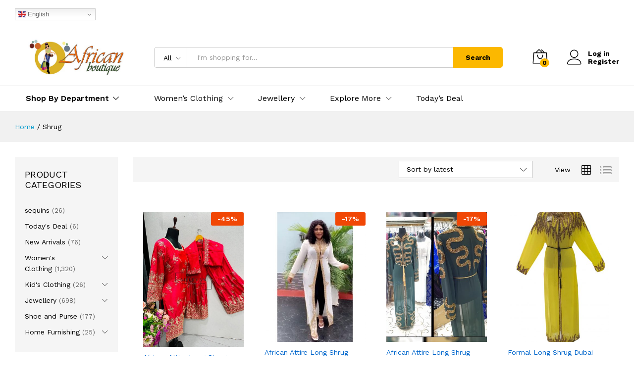

--- FILE ---
content_type: text/html; charset=UTF-8
request_url: https://africanboutique.in/product-tag/shrug/?orderby=date
body_size: 26595
content:
<!DOCTYPE html>
<html lang="en-US">
<head>
    <meta charset="UTF-8">
    <meta name="viewport" content="width=device-width, initial-scale=1">
    <link rel="pingback" href="https://africanboutique.in/xmlrpc.php">
<!-- Global site tag (gtag.js) - Google Analytics -->
<script async src="https://www.googletagmanager.com/gtag/js?id=UA-59946226-1"></script>
<script>
  window.dataLayer = window.dataLayer || [];
  function gtag(){dataLayer.push(arguments);}
  gtag('js', new Date());

  gtag('config', 'UA-59946226-1');
</script>
	    <style>
        .pro-wccp:before {
            content: "\f160";
            top: 3px;
        }
        .pro-wccp:before{
            color:#02CA03 !important
        }
        .pro-wccp {
            transform: rotate(45deg);
        }
    </style>
    <meta name='robots' content='index, follow, max-image-preview:large, max-snippet:-1, max-video-preview:-1' />

	<!-- This site is optimized with the Yoast SEO Premium plugin v20.3 (Yoast SEO v21.2) - https://yoast.com/wordpress/plugins/seo/ -->
	<title>Shrug Archives - African Boutique</title>
	<link rel="canonical" href="https://africanboutique.in/product-tag/shrug/" />
	<meta property="og:locale" content="en_US" />
	<meta property="og:type" content="article" />
	<meta property="og:title" content="Shrug Archives" />
	<meta property="og:url" content="https://africanboutique.in/product-tag/shrug/" />
	<meta property="og:site_name" content="African Boutique" />
	<meta property="og:image" content="https://www.africanboutique.in/wp-content/uploads/2015/08/Homepage.jpg" />
	<meta name="twitter:card" content="summary_large_image" />
	<script type="application/ld+json" class="yoast-schema-graph">{"@context":"https://schema.org","@graph":[{"@type":"CollectionPage","@id":"https://africanboutique.in/product-tag/shrug/","url":"https://africanboutique.in/product-tag/shrug/","name":"Shrug Archives - African Boutique","isPartOf":{"@id":"https://africanboutique.in/#website"},"primaryImageOfPage":{"@id":"https://africanboutique.in/product-tag/shrug/#primaryimage"},"image":{"@id":"https://africanboutique.in/product-tag/shrug/#primaryimage"},"thumbnailUrl":"https://africanboutique.in/wp-content/uploads/2025/08/WhatsApp-Image-2025-08-12-at-9.47.44-AM-scaled.jpeg","breadcrumb":{"@id":"https://africanboutique.in/product-tag/shrug/#breadcrumb"},"inLanguage":"en-US"},{"@type":"ImageObject","inLanguage":"en-US","@id":"https://africanboutique.in/product-tag/shrug/#primaryimage","url":"https://africanboutique.in/wp-content/uploads/2025/08/WhatsApp-Image-2025-08-12-at-9.47.44-AM-scaled.jpeg","contentUrl":"https://africanboutique.in/wp-content/uploads/2025/08/WhatsApp-Image-2025-08-12-at-9.47.44-AM-scaled.jpeg","width":780,"height":1040},{"@type":"BreadcrumbList","@id":"https://africanboutique.in/product-tag/shrug/#breadcrumb","itemListElement":[{"@type":"ListItem","position":1,"name":"Home","item":"https://africanboutique.in/"},{"@type":"ListItem","position":2,"name":"Shrug"}]},{"@type":"WebSite","@id":"https://africanboutique.in/#website","url":"https://africanboutique.in/","name":"African Boutique","description":"The most innovative company in Fashion world","publisher":{"@id":"https://africanboutique.in/#organization"},"potentialAction":[{"@type":"SearchAction","target":{"@type":"EntryPoint","urlTemplate":"https://africanboutique.in/?s={search_term_string}"},"query-input":"required name=search_term_string"}],"inLanguage":"en-US"},{"@type":"Organization","@id":"https://africanboutique.in/#organization","name":"African Boutique","url":"https://africanboutique.in/","logo":{"@type":"ImageObject","inLanguage":"en-US","@id":"https://africanboutique.in/#/schema/logo/image/","url":"https://i2.wp.com/africanboutique.in/wp-content/uploads/2016/01/logo-aftican.jpg?fit=500%2C199&ssl=1","contentUrl":"https://i2.wp.com/africanboutique.in/wp-content/uploads/2016/01/logo-aftican.jpg?fit=500%2C199&ssl=1","width":500,"height":199,"caption":"African Boutique"},"image":{"@id":"https://africanboutique.in/#/schema/logo/image/"},"sameAs":["https://www.facebook.com/africanboutique.in","https://www.instagram.com/africanboutique.in/","https://in.pinterest.com/ali4786/","https://www.youtube.com/channel/UCx5emlgvSv3fhDWYnX9XAZg"]}]}</script>
	<!-- / Yoast SEO Premium plugin. -->


<script type='text/javascript'>console.log('PixelYourSite PRO version 7.6.7');</script>
<link rel="alternate" type="application/rss+xml" title="African Boutique &raquo; Feed" href="https://africanboutique.in/feed/" />
<link rel="alternate" type="application/rss+xml" title="African Boutique &raquo; Comments Feed" href="https://africanboutique.in/comments/feed/" />
<link rel="alternate" type="application/rss+xml" title="African Boutique &raquo; Shrug Tag Feed" href="https://africanboutique.in/product-tag/shrug/feed/" />
<script type="text/javascript">
/* <![CDATA[ */
window._wpemojiSettings = {"baseUrl":"https:\/\/s.w.org\/images\/core\/emoji\/15.0.3\/72x72\/","ext":".png","svgUrl":"https:\/\/s.w.org\/images\/core\/emoji\/15.0.3\/svg\/","svgExt":".svg","source":{"concatemoji":"https:\/\/africanboutique.in\/wp-includes\/js\/wp-emoji-release.min.js?ver=ce992f5958c2b71dbd484db9123ed30c"}};
/*! This file is auto-generated */
!function(i,n){var o,s,e;function c(e){try{var t={supportTests:e,timestamp:(new Date).valueOf()};sessionStorage.setItem(o,JSON.stringify(t))}catch(e){}}function p(e,t,n){e.clearRect(0,0,e.canvas.width,e.canvas.height),e.fillText(t,0,0);var t=new Uint32Array(e.getImageData(0,0,e.canvas.width,e.canvas.height).data),r=(e.clearRect(0,0,e.canvas.width,e.canvas.height),e.fillText(n,0,0),new Uint32Array(e.getImageData(0,0,e.canvas.width,e.canvas.height).data));return t.every(function(e,t){return e===r[t]})}function u(e,t,n){switch(t){case"flag":return n(e,"\ud83c\udff3\ufe0f\u200d\u26a7\ufe0f","\ud83c\udff3\ufe0f\u200b\u26a7\ufe0f")?!1:!n(e,"\ud83c\uddfa\ud83c\uddf3","\ud83c\uddfa\u200b\ud83c\uddf3")&&!n(e,"\ud83c\udff4\udb40\udc67\udb40\udc62\udb40\udc65\udb40\udc6e\udb40\udc67\udb40\udc7f","\ud83c\udff4\u200b\udb40\udc67\u200b\udb40\udc62\u200b\udb40\udc65\u200b\udb40\udc6e\u200b\udb40\udc67\u200b\udb40\udc7f");case"emoji":return!n(e,"\ud83d\udc26\u200d\u2b1b","\ud83d\udc26\u200b\u2b1b")}return!1}function f(e,t,n){var r="undefined"!=typeof WorkerGlobalScope&&self instanceof WorkerGlobalScope?new OffscreenCanvas(300,150):i.createElement("canvas"),a=r.getContext("2d",{willReadFrequently:!0}),o=(a.textBaseline="top",a.font="600 32px Arial",{});return e.forEach(function(e){o[e]=t(a,e,n)}),o}function t(e){var t=i.createElement("script");t.src=e,t.defer=!0,i.head.appendChild(t)}"undefined"!=typeof Promise&&(o="wpEmojiSettingsSupports",s=["flag","emoji"],n.supports={everything:!0,everythingExceptFlag:!0},e=new Promise(function(e){i.addEventListener("DOMContentLoaded",e,{once:!0})}),new Promise(function(t){var n=function(){try{var e=JSON.parse(sessionStorage.getItem(o));if("object"==typeof e&&"number"==typeof e.timestamp&&(new Date).valueOf()<e.timestamp+604800&&"object"==typeof e.supportTests)return e.supportTests}catch(e){}return null}();if(!n){if("undefined"!=typeof Worker&&"undefined"!=typeof OffscreenCanvas&&"undefined"!=typeof URL&&URL.createObjectURL&&"undefined"!=typeof Blob)try{var e="postMessage("+f.toString()+"("+[JSON.stringify(s),u.toString(),p.toString()].join(",")+"));",r=new Blob([e],{type:"text/javascript"}),a=new Worker(URL.createObjectURL(r),{name:"wpTestEmojiSupports"});return void(a.onmessage=function(e){c(n=e.data),a.terminate(),t(n)})}catch(e){}c(n=f(s,u,p))}t(n)}).then(function(e){for(var t in e)n.supports[t]=e[t],n.supports.everything=n.supports.everything&&n.supports[t],"flag"!==t&&(n.supports.everythingExceptFlag=n.supports.everythingExceptFlag&&n.supports[t]);n.supports.everythingExceptFlag=n.supports.everythingExceptFlag&&!n.supports.flag,n.DOMReady=!1,n.readyCallback=function(){n.DOMReady=!0}}).then(function(){return e}).then(function(){var e;n.supports.everything||(n.readyCallback(),(e=n.source||{}).concatemoji?t(e.concatemoji):e.wpemoji&&e.twemoji&&(t(e.twemoji),t(e.wpemoji)))}))}((window,document),window._wpemojiSettings);
/* ]]> */
</script>
<link rel='stylesheet' id='wc-stripe-blocks-checkout-style-css' href='https://africanboutique.in/wp-content/plugins/woocommerce-gateway-stripe/build/upe_blocks.css?ver=3c3097398bec3b679bd640b2ff5b4e50' type='text/css' media='all' />
<link rel='stylesheet' id='linearicons-css' href='https://africanboutique.in/wp-content/plugins/martfury-addons/assets/css/linearicons.min.css?ver=1.0.0' type='text/css' media='all' />
<style id='wp-emoji-styles-inline-css' type='text/css'>

	img.wp-smiley, img.emoji {
		display: inline !important;
		border: none !important;
		box-shadow: none !important;
		height: 1em !important;
		width: 1em !important;
		margin: 0 0.07em !important;
		vertical-align: -0.1em !important;
		background: none !important;
		padding: 0 !important;
	}
</style>
<link rel='stylesheet' id='wp-block-library-css' href='https://africanboutique.in/wp-includes/css/dist/block-library/style.min.css?ver=ce992f5958c2b71dbd484db9123ed30c' type='text/css' media='all' />
<style id='wp-block-library-theme-inline-css' type='text/css'>
.wp-block-audio figcaption{color:#555;font-size:13px;text-align:center}.is-dark-theme .wp-block-audio figcaption{color:#ffffffa6}.wp-block-audio{margin:0 0 1em}.wp-block-code{border:1px solid #ccc;border-radius:4px;font-family:Menlo,Consolas,monaco,monospace;padding:.8em 1em}.wp-block-embed figcaption{color:#555;font-size:13px;text-align:center}.is-dark-theme .wp-block-embed figcaption{color:#ffffffa6}.wp-block-embed{margin:0 0 1em}.blocks-gallery-caption{color:#555;font-size:13px;text-align:center}.is-dark-theme .blocks-gallery-caption{color:#ffffffa6}.wp-block-image figcaption{color:#555;font-size:13px;text-align:center}.is-dark-theme .wp-block-image figcaption{color:#ffffffa6}.wp-block-image{margin:0 0 1em}.wp-block-pullquote{border-bottom:4px solid;border-top:4px solid;color:currentColor;margin-bottom:1.75em}.wp-block-pullquote cite,.wp-block-pullquote footer,.wp-block-pullquote__citation{color:currentColor;font-size:.8125em;font-style:normal;text-transform:uppercase}.wp-block-quote{border-left:.25em solid;margin:0 0 1.75em;padding-left:1em}.wp-block-quote cite,.wp-block-quote footer{color:currentColor;font-size:.8125em;font-style:normal;position:relative}.wp-block-quote.has-text-align-right{border-left:none;border-right:.25em solid;padding-left:0;padding-right:1em}.wp-block-quote.has-text-align-center{border:none;padding-left:0}.wp-block-quote.is-large,.wp-block-quote.is-style-large,.wp-block-quote.is-style-plain{border:none}.wp-block-search .wp-block-search__label{font-weight:700}.wp-block-search__button{border:1px solid #ccc;padding:.375em .625em}:where(.wp-block-group.has-background){padding:1.25em 2.375em}.wp-block-separator.has-css-opacity{opacity:.4}.wp-block-separator{border:none;border-bottom:2px solid;margin-left:auto;margin-right:auto}.wp-block-separator.has-alpha-channel-opacity{opacity:1}.wp-block-separator:not(.is-style-wide):not(.is-style-dots){width:100px}.wp-block-separator.has-background:not(.is-style-dots){border-bottom:none;height:1px}.wp-block-separator.has-background:not(.is-style-wide):not(.is-style-dots){height:2px}.wp-block-table{margin:0 0 1em}.wp-block-table td,.wp-block-table th{word-break:normal}.wp-block-table figcaption{color:#555;font-size:13px;text-align:center}.is-dark-theme .wp-block-table figcaption{color:#ffffffa6}.wp-block-video figcaption{color:#555;font-size:13px;text-align:center}.is-dark-theme .wp-block-video figcaption{color:#ffffffa6}.wp-block-video{margin:0 0 1em}.wp-block-template-part.has-background{margin-bottom:0;margin-top:0;padding:1.25em 2.375em}
</style>
<link rel='stylesheet' id='wc-blocks-vendors-style-css' href='https://africanboutique.in/wp-content/plugins/woocommerce/packages/woocommerce-blocks/build/wc-blocks-vendors-style.css?ver=10.9.3' type='text/css' media='all' />
<link rel='stylesheet' id='wc-all-blocks-style-css' href='https://africanboutique.in/wp-content/plugins/woocommerce/packages/woocommerce-blocks/build/wc-all-blocks-style.css?ver=10.9.3' type='text/css' media='all' />
<link rel='stylesheet' id='mpp_gutenberg-css' href='https://africanboutique.in/wp-content/plugins/metronet-profile-picture/dist/blocks.style.build.css?ver=2.6.0' type='text/css' media='all' />
<style id='classic-theme-styles-inline-css' type='text/css'>
/*! This file is auto-generated */
.wp-block-button__link{color:#fff;background-color:#32373c;border-radius:9999px;box-shadow:none;text-decoration:none;padding:calc(.667em + 2px) calc(1.333em + 2px);font-size:1.125em}.wp-block-file__button{background:#32373c;color:#fff;text-decoration:none}
</style>
<style id='global-styles-inline-css' type='text/css'>
body{--wp--preset--color--black: #000000;--wp--preset--color--cyan-bluish-gray: #abb8c3;--wp--preset--color--white: #ffffff;--wp--preset--color--pale-pink: #f78da7;--wp--preset--color--vivid-red: #cf2e2e;--wp--preset--color--luminous-vivid-orange: #ff6900;--wp--preset--color--luminous-vivid-amber: #fcb900;--wp--preset--color--light-green-cyan: #7bdcb5;--wp--preset--color--vivid-green-cyan: #00d084;--wp--preset--color--pale-cyan-blue: #8ed1fc;--wp--preset--color--vivid-cyan-blue: #0693e3;--wp--preset--color--vivid-purple: #9b51e0;--wp--preset--gradient--vivid-cyan-blue-to-vivid-purple: linear-gradient(135deg,rgba(6,147,227,1) 0%,rgb(155,81,224) 100%);--wp--preset--gradient--light-green-cyan-to-vivid-green-cyan: linear-gradient(135deg,rgb(122,220,180) 0%,rgb(0,208,130) 100%);--wp--preset--gradient--luminous-vivid-amber-to-luminous-vivid-orange: linear-gradient(135deg,rgba(252,185,0,1) 0%,rgba(255,105,0,1) 100%);--wp--preset--gradient--luminous-vivid-orange-to-vivid-red: linear-gradient(135deg,rgba(255,105,0,1) 0%,rgb(207,46,46) 100%);--wp--preset--gradient--very-light-gray-to-cyan-bluish-gray: linear-gradient(135deg,rgb(238,238,238) 0%,rgb(169,184,195) 100%);--wp--preset--gradient--cool-to-warm-spectrum: linear-gradient(135deg,rgb(74,234,220) 0%,rgb(151,120,209) 20%,rgb(207,42,186) 40%,rgb(238,44,130) 60%,rgb(251,105,98) 80%,rgb(254,248,76) 100%);--wp--preset--gradient--blush-light-purple: linear-gradient(135deg,rgb(255,206,236) 0%,rgb(152,150,240) 100%);--wp--preset--gradient--blush-bordeaux: linear-gradient(135deg,rgb(254,205,165) 0%,rgb(254,45,45) 50%,rgb(107,0,62) 100%);--wp--preset--gradient--luminous-dusk: linear-gradient(135deg,rgb(255,203,112) 0%,rgb(199,81,192) 50%,rgb(65,88,208) 100%);--wp--preset--gradient--pale-ocean: linear-gradient(135deg,rgb(255,245,203) 0%,rgb(182,227,212) 50%,rgb(51,167,181) 100%);--wp--preset--gradient--electric-grass: linear-gradient(135deg,rgb(202,248,128) 0%,rgb(113,206,126) 100%);--wp--preset--gradient--midnight: linear-gradient(135deg,rgb(2,3,129) 0%,rgb(40,116,252) 100%);--wp--preset--font-size--small: 13px;--wp--preset--font-size--medium: 20px;--wp--preset--font-size--large: 36px;--wp--preset--font-size--x-large: 42px;--wp--preset--spacing--20: 0.44rem;--wp--preset--spacing--30: 0.67rem;--wp--preset--spacing--40: 1rem;--wp--preset--spacing--50: 1.5rem;--wp--preset--spacing--60: 2.25rem;--wp--preset--spacing--70: 3.38rem;--wp--preset--spacing--80: 5.06rem;--wp--preset--shadow--natural: 6px 6px 9px rgba(0, 0, 0, 0.2);--wp--preset--shadow--deep: 12px 12px 50px rgba(0, 0, 0, 0.4);--wp--preset--shadow--sharp: 6px 6px 0px rgba(0, 0, 0, 0.2);--wp--preset--shadow--outlined: 6px 6px 0px -3px rgba(255, 255, 255, 1), 6px 6px rgba(0, 0, 0, 1);--wp--preset--shadow--crisp: 6px 6px 0px rgba(0, 0, 0, 1);}:where(.is-layout-flex){gap: 0.5em;}:where(.is-layout-grid){gap: 0.5em;}body .is-layout-flex{display: flex;}body .is-layout-flex{flex-wrap: wrap;align-items: center;}body .is-layout-flex > *{margin: 0;}body .is-layout-grid{display: grid;}body .is-layout-grid > *{margin: 0;}:where(.wp-block-columns.is-layout-flex){gap: 2em;}:where(.wp-block-columns.is-layout-grid){gap: 2em;}:where(.wp-block-post-template.is-layout-flex){gap: 1.25em;}:where(.wp-block-post-template.is-layout-grid){gap: 1.25em;}.has-black-color{color: var(--wp--preset--color--black) !important;}.has-cyan-bluish-gray-color{color: var(--wp--preset--color--cyan-bluish-gray) !important;}.has-white-color{color: var(--wp--preset--color--white) !important;}.has-pale-pink-color{color: var(--wp--preset--color--pale-pink) !important;}.has-vivid-red-color{color: var(--wp--preset--color--vivid-red) !important;}.has-luminous-vivid-orange-color{color: var(--wp--preset--color--luminous-vivid-orange) !important;}.has-luminous-vivid-amber-color{color: var(--wp--preset--color--luminous-vivid-amber) !important;}.has-light-green-cyan-color{color: var(--wp--preset--color--light-green-cyan) !important;}.has-vivid-green-cyan-color{color: var(--wp--preset--color--vivid-green-cyan) !important;}.has-pale-cyan-blue-color{color: var(--wp--preset--color--pale-cyan-blue) !important;}.has-vivid-cyan-blue-color{color: var(--wp--preset--color--vivid-cyan-blue) !important;}.has-vivid-purple-color{color: var(--wp--preset--color--vivid-purple) !important;}.has-black-background-color{background-color: var(--wp--preset--color--black) !important;}.has-cyan-bluish-gray-background-color{background-color: var(--wp--preset--color--cyan-bluish-gray) !important;}.has-white-background-color{background-color: var(--wp--preset--color--white) !important;}.has-pale-pink-background-color{background-color: var(--wp--preset--color--pale-pink) !important;}.has-vivid-red-background-color{background-color: var(--wp--preset--color--vivid-red) !important;}.has-luminous-vivid-orange-background-color{background-color: var(--wp--preset--color--luminous-vivid-orange) !important;}.has-luminous-vivid-amber-background-color{background-color: var(--wp--preset--color--luminous-vivid-amber) !important;}.has-light-green-cyan-background-color{background-color: var(--wp--preset--color--light-green-cyan) !important;}.has-vivid-green-cyan-background-color{background-color: var(--wp--preset--color--vivid-green-cyan) !important;}.has-pale-cyan-blue-background-color{background-color: var(--wp--preset--color--pale-cyan-blue) !important;}.has-vivid-cyan-blue-background-color{background-color: var(--wp--preset--color--vivid-cyan-blue) !important;}.has-vivid-purple-background-color{background-color: var(--wp--preset--color--vivid-purple) !important;}.has-black-border-color{border-color: var(--wp--preset--color--black) !important;}.has-cyan-bluish-gray-border-color{border-color: var(--wp--preset--color--cyan-bluish-gray) !important;}.has-white-border-color{border-color: var(--wp--preset--color--white) !important;}.has-pale-pink-border-color{border-color: var(--wp--preset--color--pale-pink) !important;}.has-vivid-red-border-color{border-color: var(--wp--preset--color--vivid-red) !important;}.has-luminous-vivid-orange-border-color{border-color: var(--wp--preset--color--luminous-vivid-orange) !important;}.has-luminous-vivid-amber-border-color{border-color: var(--wp--preset--color--luminous-vivid-amber) !important;}.has-light-green-cyan-border-color{border-color: var(--wp--preset--color--light-green-cyan) !important;}.has-vivid-green-cyan-border-color{border-color: var(--wp--preset--color--vivid-green-cyan) !important;}.has-pale-cyan-blue-border-color{border-color: var(--wp--preset--color--pale-cyan-blue) !important;}.has-vivid-cyan-blue-border-color{border-color: var(--wp--preset--color--vivid-cyan-blue) !important;}.has-vivid-purple-border-color{border-color: var(--wp--preset--color--vivid-purple) !important;}.has-vivid-cyan-blue-to-vivid-purple-gradient-background{background: var(--wp--preset--gradient--vivid-cyan-blue-to-vivid-purple) !important;}.has-light-green-cyan-to-vivid-green-cyan-gradient-background{background: var(--wp--preset--gradient--light-green-cyan-to-vivid-green-cyan) !important;}.has-luminous-vivid-amber-to-luminous-vivid-orange-gradient-background{background: var(--wp--preset--gradient--luminous-vivid-amber-to-luminous-vivid-orange) !important;}.has-luminous-vivid-orange-to-vivid-red-gradient-background{background: var(--wp--preset--gradient--luminous-vivid-orange-to-vivid-red) !important;}.has-very-light-gray-to-cyan-bluish-gray-gradient-background{background: var(--wp--preset--gradient--very-light-gray-to-cyan-bluish-gray) !important;}.has-cool-to-warm-spectrum-gradient-background{background: var(--wp--preset--gradient--cool-to-warm-spectrum) !important;}.has-blush-light-purple-gradient-background{background: var(--wp--preset--gradient--blush-light-purple) !important;}.has-blush-bordeaux-gradient-background{background: var(--wp--preset--gradient--blush-bordeaux) !important;}.has-luminous-dusk-gradient-background{background: var(--wp--preset--gradient--luminous-dusk) !important;}.has-pale-ocean-gradient-background{background: var(--wp--preset--gradient--pale-ocean) !important;}.has-electric-grass-gradient-background{background: var(--wp--preset--gradient--electric-grass) !important;}.has-midnight-gradient-background{background: var(--wp--preset--gradient--midnight) !important;}.has-small-font-size{font-size: var(--wp--preset--font-size--small) !important;}.has-medium-font-size{font-size: var(--wp--preset--font-size--medium) !important;}.has-large-font-size{font-size: var(--wp--preset--font-size--large) !important;}.has-x-large-font-size{font-size: var(--wp--preset--font-size--x-large) !important;}
.wp-block-navigation a:where(:not(.wp-element-button)){color: inherit;}
:where(.wp-block-post-template.is-layout-flex){gap: 1.25em;}:where(.wp-block-post-template.is-layout-grid){gap: 1.25em;}
:where(.wp-block-columns.is-layout-flex){gap: 2em;}:where(.wp-block-columns.is-layout-grid){gap: 2em;}
.wp-block-pullquote{font-size: 1.5em;line-height: 1.6;}
</style>
<link rel='stylesheet' id='w2s-migrate-woo-to-shopify-css' href='https://africanboutique.in/wp-content/plugins/w2s-migrate-woo-to-shopify/public/css/vi-w2s-public.css?ver=1.2.0' type='text/css' media='all' />
<link rel='stylesheet' id='wcva-shop-frontend-css' href='https://africanboutique.in/wp-content/plugins/woocommerce-colororimage-variation-select/css/shop-frontend.css?ver=ce992f5958c2b71dbd484db9123ed30c' type='text/css' media='all' />
<link rel='stylesheet' id='wc_sa-font-icons-css' href='https://africanboutique.in/wp-content/plugins/woocommerce-status-actions/assets/css/font-icons.css?ver=ce992f5958c2b71dbd484db9123ed30c' type='text/css' media='all' />
<link rel='stylesheet' id='wc_sa-frontend-css' href='https://africanboutique.in/wp-content/plugins/woocommerce-status-actions/assets/css/frontend.css?ver=2.3.7' type='text/css' media='all' />
<link rel='stylesheet' id='woocommerce-general-css' href='https://africanboutique.in/wp-content/plugins/woocommerce/assets/css/woocommerce.css?ver=8.1.1' type='text/css' media='all' />
<style id='woocommerce-inline-inline-css' type='text/css'>
.woocommerce form .form-row .required { visibility: visible; }
</style>
<link rel='stylesheet' id='product-size-charts-css' href='https://africanboutique.in/wp-content/plugins/woo-advanced-product-size-chart/public/css/size-chart-for-woocommerce-public.css?ver=2.4.3.2' type='text/css' media='all' />
<link rel='stylesheet' id='martfury-fonts-css' href='https://fonts.googleapis.com/css?family=Work+Sans%3A300%2C400%2C500%2C600%2C700%7CLibre+Baskerville%3A400%2C700&#038;subset=latin%2Clatin-ext&#038;ver=20170801' type='text/css' media='all' />
<link rel='stylesheet' id='ionicons-css' href='https://africanboutique.in/wp-content/themes/martfury/css/ionicons.min.css?ver=2.0.0' type='text/css' media='all' />
<link rel='stylesheet' id='eleganticons-css' href='https://africanboutique.in/wp-content/themes/martfury/css/eleganticons.min.css?ver=1.0.0' type='text/css' media='all' />
<link rel='stylesheet' id='font-awesome-css' href='https://africanboutique.in/wp-content/themes/martfury/css/font-awesome.min.css?ver=4.7.0' type='text/css' media='all' />
<link rel='stylesheet' id='bootstrap-css' href='https://africanboutique.in/wp-content/themes/martfury/css/bootstrap.min.css?ver=3.3.7' type='text/css' media='all' />
<link rel='stylesheet' id='martfury-css' href='https://africanboutique.in/wp-content/themes/martfury/style.css?ver=20201224' type='text/css' media='all' />
<link rel='stylesheet' id='css-protect.css-css' href='https://africanboutique.in/wp-content/plugins/wccp-pro/css-protect.css?wccp_ver_num=1&#038;ver=10.9.2' type='text/css' media='all' />
<link rel='stylesheet' id='print-protection.css-css' href='https://africanboutique.in/wp-content/plugins/wccp-pro/css/print-protection.css?wccp_ver_num=1&#038;ver=ce992f5958c2b71dbd484db9123ed30c' type='text/css' media='all' />
<script type="text/template" id="tmpl-variation-template">
	<div class="woocommerce-variation-description">{{{ data.variation.variation_description }}}</div>
	<div class="woocommerce-variation-price">{{{ data.variation.price_html }}}</div>
	<div class="woocommerce-variation-availability">{{{ data.variation.availability_html }}}</div>
</script>
<script type="text/template" id="tmpl-unavailable-variation-template">
	<p>Sorry, this product is unavailable. Please choose a different combination.</p>
</script>
<script type="text/javascript" src="https://africanboutique.in/wp-includes/js/jquery/jquery.min.js?ver=3.7.1" id="jquery-core-js"></script>
<script type="text/javascript" src="https://africanboutique.in/wp-includes/js/jquery/jquery-migrate.min.js?ver=3.4.1" id="jquery-migrate-js"></script>
<script type="text/javascript" src="https://africanboutique.in/wp-content/plugins/w2s-migrate-woo-to-shopify/public/js/vi-w2s-public.js?ver=1.2.0" id="w2s-migrate-woo-to-shopify-js"></script>
<script type="text/javascript" id="wcva-shop-frontend-js-extra">
/* <![CDATA[ */
var wcva_shop = {"left_icon":"https:\/\/africanboutique.in\/wp-content\/plugins\/woocommerce-colororimage-variation-select\/images\/left-arrow.png","right_icon":"https:\/\/africanboutique.in\/wp-content\/plugins\/woocommerce-colororimage-variation-select\/images\/right-arrow.png","enable_slider":"no","slider_no":"4","hover_swap":"no"};
/* ]]> */
</script>
<script type="text/javascript" src="https://africanboutique.in/wp-content/plugins/woocommerce-colororimage-variation-select/js/shop-frontend.js?ver=ce992f5958c2b71dbd484db9123ed30c" id="wcva-shop-frontend-js"></script>
<script type="text/javascript" src="https://africanboutique.in/wp-content/plugins/woocommerce-status-actions/assets/plugins/Flot/jquery.flot.min.js?ver=2.3.7" id="flot-js"></script>
<script type="text/javascript" src="https://africanboutique.in/wp-content/plugins/woocommerce-status-actions/assets/plugins/Flot/jquery.flot.pie.min.js?ver=2.3.7" id="flot-pie-js"></script>
<script type="text/javascript" id="wc_sa-frontend-js-extra">
/* <![CDATA[ */
var wc_sa_opt = {"i18_prompt_cancel":"Are you sure you want to cancel this order?","i18_prompt_change":"Are you sure you want to change the status of this order?"};
/* ]]> */
</script>
<script type="text/javascript" src="https://africanboutique.in/wp-content/plugins/woocommerce-status-actions/assets/js/frontend.js?ver=2.3.7" id="wc_sa-frontend-js"></script>
<script type="text/javascript" src="https://africanboutique.in/wp-content/plugins/woocommerce/assets/js/jquery-blockui/jquery.blockUI.min.js?ver=2.7.0-wc.8.1.1" id="jquery-blockui-js"></script>
<script type="text/javascript" id="wc-add-to-cart-js-extra">
/* <![CDATA[ */
var wc_add_to_cart_params = {"ajax_url":"\/wp-admin\/admin-ajax.php","wc_ajax_url":"\/?wc-ajax=%%endpoint%%","i18n_view_cart":"View cart","cart_url":"https:\/\/africanboutique.in\/cart\/","is_cart":"","cart_redirect_after_add":"no"};
/* ]]> */
</script>
<script type="text/javascript" src="https://africanboutique.in/wp-content/plugins/woocommerce/assets/js/frontend/add-to-cart.min.js?ver=8.1.1" id="wc-add-to-cart-js"></script>
<script type="text/javascript" src="https://africanboutique.in/wp-content/plugins/woocommerce/assets/js/js-cookie/js.cookie.min.js?ver=2.1.4-wc.8.1.1" id="js-cookie-js"></script>
<script type="text/javascript" src="https://africanboutique.in/wp-content/plugins/js_composer/assets/js/vendors/woocommerce-add-to-cart.js?ver=7.0" id="vc_woocommerce-add-to-cart-js-js"></script>
<!--[if lt IE 9]>
<script type="text/javascript" src="https://africanboutique.in/wp-content/themes/martfury/js/plugins/html5shiv.min.js?ver=3.7.2" id="html5shiv-js"></script>
<![endif]-->
<!--[if lt IE 9]>
<script type="text/javascript" src="https://africanboutique.in/wp-content/themes/martfury/js/plugins/respond.min.js?ver=1.4.2" id="respond-js"></script>
<![endif]-->
<script type="text/javascript" src="https://africanboutique.in/wp-content/themes/martfury/js/plugins/waypoints.min.js?ver=2.0.2" id="waypoints-js"></script>
<script type="text/javascript" src="https://africanboutique.in/wp-content/plugins/pixelyoursite-pro/dist/scripts/jquery.bind-first-0.2.3.min.js?ver=ce992f5958c2b71dbd484db9123ed30c" id="jquery-bind-first-js"></script>
<script type="text/javascript" src="https://africanboutique.in/wp-content/plugins/pixelyoursite-pro/dist/scripts/vimeo.min.js?ver=ce992f5958c2b71dbd484db9123ed30c" id="vimeo-js"></script>
<script type="text/javascript" id="pys-js-extra">
/* <![CDATA[ */
var pysOptions = {"staticEvents":{"facebook":{"PageView":[{"params":{"eventID":"pv_1762736250"},"delay":0,"ids":[],"hasTimeWindow":false,"timeWindow":0,"isFdpa":false}],"GeneralEvent":[{"params":{"post_type":"product_tag","post_id":"8557","content_name":"Shrug"},"delay":0,"ids":[],"hasTimeWindow":false,"timeWindow":0,"isFdpa":false}]}},"dynamicEventsParams":[],"dynamicEventsTriggers":[],"facebook":{"pixelIds":["1644441299132926"],"dpaPixelId":"","advancedMatching":[],"removeMetadata":false,"contentParams":{"post_type":"product_tag","post_id":8557,"content_name":"Shrug"},"clickEventEnabled":true,"watchVideoEnabled":true,"adSenseEventEnabled":true,"commentEventEnabled":true,"formEventEnabled":true,"downloadEnabled":true,"wooVariableAsSimple":true,"serverApiEnabled":false,"wooCRSendFromServer":false},"debug":"","siteUrl":"https:\/\/africanboutique.in","ajaxUrl":"https:\/\/africanboutique.in\/wp-admin\/admin-ajax.php","commonEventParams":{"domain":"africanboutique.in","user_roles":"guest","plugin":"PixelYourSite"},"clickEventEnabled":"1","adSenseEventEnabled":"1","watchVideoEnabled":"1","commentEventEnabled":"1","formEventEnabled":"1","downloadEventEnabled":"1","downloadExtensions":["doc","exe","js","pdf","ppt","tgz","zip","xls"],"trackUTMs":"1","trackTrafficSource":"1","postType":"product","gdpr":{"ajax_enabled":false,"all_disabled_by_api":false,"facebook_disabled_by_api":false,"analytics_disabled_by_api":false,"google_ads_disabled_by_api":false,"pinterest_disabled_by_api":false,"bing_disabled_by_api":false,"facebook_prior_consent_enabled":true,"analytics_prior_consent_enabled":true,"google_ads_prior_consent_enabled":true,"pinterest_prior_consent_enabled":true,"bing_prior_consent_enabled":true,"cookiebot_integration_enabled":false,"cookiebot_facebook_consent_category":"marketing","cookiebot_analytics_consent_category":"statistics","cookiebot_google_ads_consent_category":"marketing","cookiebot_pinterest_consent_category":"marketing","cookiebot_bing_consent_category":"marketing","ginger_integration_enabled":false,"cookie_notice_integration_enabled":false,"cookie_law_info_integration_enabled":false},"woo":{"enabled":true,"addToCartOnButtonEnabled":true,"addToCartOnButtonValueEnabled":false,"addToCartOnButtonValueOption":"price","singleProductId":null,"removeFromCartEnabled":true,"affiliateEnabled":false,"payPalEnabled":false,"removeFromCartSelector":"form.woocommerce-cart-form .remove","checkoutProgressEnabled":false,"selectContentEnabled":false,"affiliateEventName":"custom","paypalEventName":"custom"},"edd":{"enabled":false,"addToCartOnButtonEnabled":true,"addToCartOnButtonValueEnabled":false,"addToCartOnButtonValueOption":"price","removeFromCartEnabled":true}};
/* ]]> */
</script>
<script type="text/javascript" src="https://africanboutique.in/wp-content/plugins/pixelyoursite-pro/dist/scripts/public.js?ver=7.6.7" id="pys-js"></script>
<script></script><link rel="https://api.w.org/" href="https://africanboutique.in/wp-json/" /><link rel="alternate" type="application/json" href="https://africanboutique.in/wp-json/wp/v2/product_tag/8557" /><link rel="EditURI" type="application/rsd+xml" title="RSD" href="https://africanboutique.in/xmlrpc.php?rsd" />

		<script>
			document.documentElement.className = document.documentElement.className.replace( 'no-js', 'js' );
		</script>
				<style>
			.no-js img.lazyload { display: none; }
			figure.wp-block-image img.lazyloading { min-width: 150px; }
							.lazyload, .lazyloading { opacity: 0; }
				.lazyloaded {
					opacity: 1;
					transition: opacity 400ms;
					transition-delay: 0ms;
				}
					</style>
			<noscript><style>.woocommerce-product-gallery{ opacity: 1 !important; }</style></noscript>
	<script id="wccp_pro_disable_selection" type="text/javascript">

var image_save_msg = 'You are not allowed to save images!';

var no_menu_msg = 'Context menu disabled!';

var smessage = "<b>Alert:</b> Content is protected !!";


"use strict";
/* This because search property "includes" does not supported by IE*/
if (!String.prototype.includes) {
String.prototype.includes = function(search, start) {
  if (typeof start !== 'number') {
	start = 0;
  }

  if (start + search.length > this.length) {
	return false;
  } else {
	return this.indexOf(search, start) !== -1;
  }
};
}
/*////////////////////////////////////*/
function disable_copy(e)
{
	window.wccp_pro_iscontenteditable_flag = false;
	
	wccp_pro_log_to_console_if_allowed("function", "disable_copy");
	
	var e = e || window.event; // also there is no e.target property in IE. instead IE uses window.event.srcElement
  	
	var target = e.target || e.srcElement;

	var elemtype = e.target.nodeName;
	
	elemtype = elemtype.toUpperCase();
	
	if (apply_class_exclusion(e) == "Yes") return true;

	if(wccp_pro_iscontenteditable(e) == true) {return true;}
	
	if(is_content_editable_element(current_clicked_element) == true) {return true;}
	
	if (is_content_editable_element(current_clicked_element) == false)
	{
		if (smessage !== "" && e.detail == 2)
			show_wccp_pro_message(smessage);
		
		if (isSafari)
		{
			return true;
		}
		else
		{
			wccp_pro_clear_any_selection();
			
			return false;
		}
	}
	
	/*disable context menu when shift + right click is pressed*/
	var shiftPressed = 0;
	
	var evt = e?e:window.event;
	
	if (parseInt(navigator.appVersion)>3) {
		
		if (document.layers && navigator.appName=="Netscape")
			
			shiftPressed = (e.modifiers-0>3);
			
		else
			
			shiftPressed = e.shiftKey;
			
		if (shiftPressed) {
			
			if (smessage !== "") show_wccp_pro_message(smessage);
			
			var isFirefox = typeof InstallTrigger !== 'undefined';   /* Firefox 1.0+ */
			
			if (isFirefox) {
			evt.cancelBubble = true;
			if (evt.stopPropagation) evt.stopPropagation();
			if (evt.preventDefault()) evt.preventDefault();
			show_wccp_pro_message (smessage);
			wccp_pro_clear_any_selection();
			return false;
			}
			
			wccp_pro_clear_any_selection();
			return false;
		}
	}
	
	if(e.which === 2 ){
	var clickedTag_a = (e==null) ? event.srcElement.tagName : e.target.tagName;
	   show_wccp_pro_message(smessage);
       wccp_pro_clear_any_selection(); return false;
    }
	var isSafari = /Safari/.test(navigator.userAgent) && /Apple Computer/.test(navigator.vendor);
	var checker_IMG = 'checked';
	if (elemtype == "IMG" && checker_IMG == 'checked' && e.detail == 2) {show_wccp_pro_message(alertMsg_IMG);wccp_pro_clear_any_selection();return false;}

    //elemtype must be merged by elemtype checker on function disable_copy & disable_hot_keys
	if (is_content_editable_element(elemtype) == false)
	{
		if (smessage !== "" && e.detail == 2)
			show_wccp_pro_message(smessage);
		
		if (isSafari)
		{
			return true;
		}
		else
		{
			wccp_pro_clear_any_selection(); return false;
		}
	}
	else
	{
		return true;
	}
}
////////////////////////////
function disable_copy_ie()
{
	wccp_pro_log_to_console_if_allowed("function", "disable_copy_ie_function_started");
	
	var e = e || window.event;
	/*also there is no e.target property in IE.*/
	/*instead IE uses window.event.srcElement*/
  	var target = e.target || e.srcElement;
	
	var elemtype = window.event.srcElement.nodeName;
	
	elemtype = elemtype.toUpperCase();

	if(wccp_pro_iscontenteditable(e) == true) return true;
	
	if (apply_class_exclusion(e) == "Yes") return true;
	
	if (elemtype == "IMG") {show_wccp_pro_message(alertMsg_IMG);return false;}
	
	//elemtype must be merged by elemtype checker on function disable_copy & disable_hot_keys
	if (is_content_editable_element(elemtype) == false)
	{
		return false;
	}
}
function disable_drag_text(e)
{
	wccp_pro_log_to_console_if_allowed("function", "disable_drag_text");
	
	/*var isSafari = /Safari/.test(navigator.userAgent) && /Apple Computer/.test(navigator.vendor);*/
	/*if (isSafari) {show_wccp_pro_message(alertMsg_IMG);return false;}*/
	
	var e = e || window.event; // also there is no e.target property in IE. instead IE uses window.event.srcElement*/
  	
	var target = e.target || e.srcElement;
	
	/*For contenteditable tags*/
	
	if (apply_class_exclusion(e) == "Yes") return true;

	var elemtype = e.target.nodeName;
	
	elemtype = elemtype.toUpperCase();
	
	var disable_drag_text_drop = 'checked';
	
	if (disable_drag_text_drop != "checked")  return true;
	
	if (window.location.href.indexOf("/user/") > -1) {
      return true; /*To allow users to drag & drop images when editing thier profiles*/
    }
	
	return false;
}

/*/////////////////special for safari Start////////////////*/
var onlongtouch;

var timer;

var touchduration = 1000; /*length of time we want the user to touch before we do something*/

var elemtype = "";

function touchstart(e)
{
	wccp_pro_log_to_console_if_allowed("function", "touchstart");
	
	var e = e || window.event;
	/*also there is no e.target property in IE.*/
	/*instead IE uses window.event.srcElement*/
  	var target = e.target || e.srcElement;
	
	elemtype = window.event.srcElement.nodeName;
	
	elemtype = elemtype.toUpperCase();
	
	if(!wccp_pro_is_passive()) e.preventDefault();
	if (!timer) {
		timer = setTimeout(onlongtouch, touchduration);
	}
}

function touchend()
{
	wccp_pro_log_to_console_if_allowed("function", "touchend");
	
    /*stops short touches from firing the event*/
    if (timer) {
        clearTimeout(timer);
        timer = null;
    }
	onlongtouch();
}

onlongtouch = function(e)/*this will clear the current selection if any_not_editable_thing selected*/
{
	wccp_pro_log_to_console_if_allowed("function", "onlongtouch");
	
	if (is_content_editable_element(elemtype) == false)
	{
		if (window.getSelection) {
			if (window.getSelection().empty) { /*Chrome*/
			window.getSelection().empty();
			} else if (window.getSelection().removeAllRanges) {  /*Firefox*/
			window.getSelection().removeAllRanges();
			}
		} else if (document.selection) {  /*IE?*/
			var textRange = document.body.createTextRange();
			textRange.moveToElementText(element);
			textRange.select();

			document.selection.empty();
		}
		return false;
	}
};

document.addEventListener("DOMContentLoaded", function(event)
	{ 
		window.addEventListener("touchstart", touchstart, false);
		window.addEventListener("touchend", touchend, false);
	});


function wccp_pro_is_passive()
{
	wccp_pro_log_to_console_if_allowed("function", "wccp_pro_is_passive");
	
	var cold = false,
	hike = function() {};

	try {
	var aid = Object.defineProperty({}, 'passive', {
	get() {cold = true}
	});
	window.addEventListener('test', hike, aid);
	window.removeEventListener('test', hike, aid);
	} catch (e) {}

	return cold;
}
/*/////////////////////////////////////////////////////////////////*/
function reEnable()
{
	return true;
}

if(navigator.userAgent.indexOf('MSIE')==-1) //If not IE
{
	document.ondragstart = disable_drag_text;
	document.onselectstart = disable_copy;
	document.onselectionchange = disable_copy;
	//document.onmousedown = disable_copy;
	//document.addEventListener('click', disable_copy, false);
	document.addEventListener('click', set_current_clicked_element, false);
	document.addEventListener('mousedown', set_current_clicked_element, false);
	//document.onclick = reEnable;
}else
{
	document.onselectstart = disable_copy_ie;
}

var current_clicked_element = "";

var current_clicked_object = null;

function set_current_clicked_element(e)
{
	var e = e || window.event; // also there is no e.target property in IE. instead IE uses window.event.srcElement
  	
	var target = e.target || e.srcElement;

	var elemtype = e.target.nodeName;
	
	elemtype = elemtype.toUpperCase();
	
	current_clicked_element = elemtype;
}
</script>
<script id="wccp_pro_disable_hot_keys" type="text/javascript">
/*****************For contenteditable tags***************/
var wccp_pro_iscontenteditable_flag = false;

function wccp_pro_iscontenteditable(e)
{
	var e = e || window.event; // also there is no e.target property in IE. instead IE uses window.event.srcElement
  	
	var target = e.target || e.srcElement;
	
	var iscontenteditable = "false";
		
	if(typeof target.getAttribute!="undefined" )
	{
		iscontenteditable = target.getAttribute("contenteditable"); // Return true or false as string
		
		if(typeof target.hasAttribute!="undefined")
		{
			if(target.hasAttribute("contenteditable"))
				iscontenteditable = true;
		}
	}
	
	console.log("iscontenteditable:" + iscontenteditable);
	
	var iscontenteditable2 = false;
	
	if(typeof target.isContentEditable!="undefined" ) iscontenteditable2 = target.isContentEditable; // Return true or false as boolean

	if(target.parentElement !=null) iscontenteditable2 = target.parentElement.isContentEditable;
	
	if (iscontenteditable == "true" || iscontenteditable == true || iscontenteditable2 == true)
	{
		if(typeof target.style!="undefined" ) target.style.cursor = "text";
		
		//wccp_pro_log_to_console_if_allowed("", iscontenteditable + " " + iscontenteditable2);
		
		wccp_pro_iscontenteditable_flag = true;
		
		wccp_pro_log_to_console_if_allowed("function", "wccp_pro_iscontenteditable: true");
		
		return true;
	}
	wccp_pro_log_to_console_if_allowed("function", "wccp_pro_iscontenteditable: false");
	
	//wccp_pro_iscontenteditable_flag = false;
}
/******************************************************/
function wccp_pro_clear_any_selection()
{
	if(window.wccp_pro_iscontenteditable_flag == true) return;
	
	wccp_pro_log_to_console_if_allowed("function", "wccp_pro_clear_any_selection");
	
	var myName = wccp_pro_clear_any_selection.caller.toString();
	
	myName = myName.substr('function '.length);
	
	myName = myName.substr(0, myName.indexOf('('));

	console.log("called_by: " + myName);
	
	if (window.getSelection)
	{
		if (window.getSelection().empty)
		{  // Chrome
			window.getSelection().empty();
		} else if (window.getSelection().removeAllRanges) 
		{  // Firefox
			window.getSelection().removeAllRanges();
		}
	} else if (document.selection)
	{  // IE?
		document.selection.empty();
	}
	
	//show_wccp_pro_message("You are not allowed to make this operation");
}


/*Is content_editable element*/
function is_content_editable_element(element_name = "")
{
	if (element_name == "TEXT" || element_name == "#TEXT" || element_name == "TEXTAREA" || element_name == "INPUT" || element_name == "PASSWORD" || element_name == "SELECT" || element_name == "OPTION" || element_name == "EMBED" || element_name == "CODE" || element_name == "CODEBLOCK")
	{
		wccp_pro_log_to_console_if_allowed("function", "is_content_editable_element: true >>" + element_name);
		
		return true;
	}
	wccp_pro_log_to_console_if_allowed("function", "is_content_editable_element: false >>" + element_name);
	
	return false;
}
/*Is selection enabled element*/
/*
function is_selection_enabled_element(element_name = "")
{
	if (is_content_editable_element == true)
	{
		wccp_pro_log_to_console_if_allowed("function", "is_selection_enabled_element: true >>" + element_name);
		
		return true;
	}
	wccp_pro_log_to_console_if_allowed("function", "is_selection_enabled_element: false >>" + element_name);
	
	return false;
}
*/
/*Hot keys function  */
function disable_hot_keys(e)
{
	wccp_pro_log_to_console_if_allowed("function", "disable_hot_keys");
	
	e = e || window.event;
	
	//console.log(e);
	
	if (!e) return;
	
	var key;

		if(window.event)
			  key = window.event.keyCode;     /*IE*/
		else if (e.hasOwnProperty("which")) key = e.which;     /*firefox (97)*/

	wccp_pro_log_to_console_if_allowed("Data:", key);
	
			
		if (key == 123 || (e.ctrlKey && e.shiftKey && e.keyCode == 'J'.charCodeAt(0)) )//F12 chrome developer key disable
		{
			show_wccp_pro_message('You are not allowed to print or save this page!!');
			
			return false;
		}
		
	var elemtype = e.target.tagName;
	
	elemtype = elemtype.toUpperCase();
	
	var sel = getSelectionTextAndContainerElement();
	
	if(elemtype == "BODY" && sel.text != "") elemtype = sel.containerElement.tagName; /* no need for it when tag name is BODY, so we get the selected text tag name */

	/*elemtype must be merged by elemtype checker on function disable_copy & disable_copy_ie*/
	if (is_content_editable_element(elemtype) == true)
	{
		elemtype = 'TEXT';
	}
	
	if(wccp_pro_iscontenteditable(e) == true) elemtype = 'TEXT';
	
		if (key == 44)/*For any emement type, text elemtype is not excluded here, (prntscr (44)*/
		{
			copyTextToClipboard("");
			show_wccp_pro_message('You are not allowed to print or save this page!!');
			return false;
		}	
	if (e.ctrlKey || e.metaKey)
	{
		if (elemtype!= 'TEXT' && (key == 97 || key == 99 || key == 120 || key == 26 || key == 43))
		{
			 show_wccp_pro_message('<b>Alert:</b> You are not allowed to copy content or view source');
			 return false;
		}
		if (elemtype!= 'TEXT')
		{
						
			if (key == 65)
			{
				show_wccp_pro_message('You are not allowed to print or save this page!!');
				return false;
			}			
						
			if (key == 67)
			{
				show_wccp_pro_message('You are not allowed to print or save this page!!');
				return false;
			}			
						
			if (key == 88)
			{
				show_wccp_pro_message('You are not allowed to print or save this page!!');
				return false;
			}			
						
			if (key == 86)
			{
				show_wccp_pro_message('You are not allowed to print or save this page!!');
				return false;
			}			
						
			if (key == 85)
			{
				show_wccp_pro_message('You are not allowed to print or save this page!!');
				return false;
			}		}
		
				if (key == 80)
		{
			show_wccp_pro_message('You are not allowed to print or save this page!!');
			return false;
		}		
				if (key == 44)
		{
			copyTextToClipboard("no");
			show_wccp_pro_message('You are not allowed to print or save this page!!');
			return false;
		}		
		
					if (key == 73)//F12 chrome developer key disable
			{
				show_wccp_pro_message('You are not allowed to print or save this page!!');
				return false;
			}
				
				
		if (key == 83)
		{
			show_wccp_pro_message('You are not allowed to print or save this page!!');
			return false;
		}    }
return true;
}

jQuery(document).bind("keyup keydown", disable_hot_keys);
</script>
<style>
.wccp_pro_copy_code_button
{
	line-height: 6px;
	width: auto;
	font-size: 8pt;
	font-family: tahoma;
	margin-top: 1px;
	margin-right: 2px;
	position:absolute;
	top:0;
	right:0;
	border-radius: 4px;
	opacity: 100%;
	margin-top: -30px;
}
.wccp_pro_copy_code_button:hover
{
	opacity: 100%;
}

.wccp_pro_copy_code_button[disabled]
{
	opacity: 40%;
	border-color: red;
}
code,pre
{
	overflow: visible;
	white-space: pre-line;
}
</style>
<script id="wccp_pro_disable_Right_Click" type="text/javascript">

		function nocontext(e) {

			wccp_pro_log_to_console_if_allowed("function", "nocontext");
			
			e = e || window.event; // also there is no e.target property in IE. instead IE uses window.event.srcElement
			
			if (apply_class_exclusion(e) == 'Yes') return true;
			
	    	var exception_tags = 'NOTAG,';
			
	        var clickedTag = (e==null) ? event.srcElement.tagName : e.target.tagName;
			
			//console.log("clickedTag: " + clickedTag);
			
			var target = e.target || e.srcElement;
			
			var parent_tag = ""; var parent_of_parent_tag = "";
			
			if(target.parentElement != null)
			{
				parent_tag = target.parentElement.tagName;
				
				if(target.parentElement.parentElement != null) parent_of_parent_tag = target.parentElement.parentElement.tagName;
			}
			
	        var checker = 'checked';
	        if ((clickedTag == "IMG" || clickedTag == "FIGURE" || clickedTag == "SVG" || clickedTag == "PROTECTEDIMGDIV") && checker == 'checked') {
	            if (alertMsg_IMG != "")show_wccp_pro_message(alertMsg_IMG);
	            return false;
	        }else {exception_tags = exception_tags + 'IMG,';}
			
			checker = '';
			if ((clickedTag == "VIDEO" || clickedTag == "PROTECTEDWCCPVIDEO" || clickedTag == "EMBED") && checker == 'checked') {
	            if (alertMsg_VIDEO != "")show_wccp_pro_message(alertMsg_VIDEO);
	            return false;
	        }else {exception_tags = exception_tags + 'VIDEO,PROTECTEDWCCPVIDEO,EMBED,';}
	        
	        checker = 'checked';
	        if ((clickedTag == "A" || clickedTag == "TIME" || parent_tag == "A" || parent_of_parent_tag == "A") && checker == 'checked') {
	            if (alertMsg_A != "")show_wccp_pro_message(alertMsg_A);
	            return false;
	        }else {exception_tags = exception_tags + 'A,';if(parent_tag == "A" || parent_of_parent_tag == "A") clickedTag = "A";}

	        checker = 'checked';
	        if ((clickedTag == "P" || clickedTag == "B" || clickedTag == "FONT" ||  clickedTag == "LI" || clickedTag == "UL" || clickedTag == "STRONG" || clickedTag == "OL" || clickedTag == "BLOCKQUOTE" || clickedTag == "TH" || clickedTag == "TR" || clickedTag == "TD" || clickedTag == "SPAN" || clickedTag == "EM" || clickedTag == "SMALL" || clickedTag == "I" || clickedTag == "BUTTON") && checker == 'checked') {
	            if (alertMsg_PB != "")show_wccp_pro_message(alertMsg_PB);
	            return false;
	        }else {exception_tags = exception_tags + 'P,B,FONT,LI,UL,STRONG,OL,BLOCKQUOTE,TD,SPAN,EM,SMALL,I,BUTTON,';}
	        
	        checker = 'checked';
	        if ((clickedTag == "INPUT" || clickedTag == "PASSWORD") && checker == 'checked') {
	            if (alertMsg_INPUT != "")show_wccp_pro_message(alertMsg_INPUT);
	            return false;
	        }else {exception_tags = exception_tags + 'INPUT,PASSWORD,';}
	        
	        checker = 'checked';
	        if ((clickedTag == "H1" || clickedTag == "H2" || clickedTag == "H3" || clickedTag == "H4" || clickedTag == "H5" || clickedTag == "H6" || clickedTag == "ASIDE" || clickedTag == "NAV") && checker == 'checked') {
	            if (alertMsg_H != "")show_wccp_pro_message(alertMsg_H);
	            return false;
	        }else {exception_tags = exception_tags + 'H1,H2,H3,H4,H5,H6,';}
	        
	        checker = 'checked';
	        if (clickedTag == "TEXTAREA" && checker == 'checked') {
	            if (alertMsg_TEXTAREA != "")show_wccp_pro_message(alertMsg_TEXTAREA);
	            return false;
	        }else {exception_tags = exception_tags + 'TEXTAREA,';}
	        
	        checker = 'checked';
	        if ((clickedTag == "DIV" || clickedTag == "BODY" || clickedTag == "HTML" || clickedTag == "ARTICLE" || clickedTag == "SECTION" || clickedTag == "NAV" || clickedTag == "HEADER" || clickedTag == "FOOTER") && checker == 'checked') {
	            if (alertMsg_EmptySpaces != "")show_wccp_pro_message(alertMsg_EmptySpaces);
	            return false;
	        }
	        else
	        {
	        	if (exception_tags.indexOf(clickedTag)!=-1)
	        	{
		        	return true;
		        }
	        	else
	        	return false;
	        }
	    }
		
		function disable_drag_images(e)
		{
			wccp_pro_log_to_console_if_allowed("function", "disable_drag_images");
			
			var e = e || window.event; // also there is no e.target property in IE. instead IE uses window.event.srcElement
			
			var target = e.target || e.srcElement;
			
			//For contenteditable tags
			if (apply_class_exclusion(e) == "Yes") return true;

			var elemtype = e.target.nodeName;
			
			if (elemtype != "IMG") {return;}
			
			elemtype = elemtype.toUpperCase();
			
			var disable_drag_drop_images = 'checked';
			
			if (disable_drag_drop_images != "checked")  return true;
			
			if (window.location.href.indexOf("/user/") > -1) {
			  return true; //To allow users to drag & drop images when editing thier profiles
			}
			
			show_wccp_pro_message(alertMsg_IMG);
			
			return false;
		}
		
	    var alertMsg_IMG = "";
	    var alertMsg_A = "";
	    var alertMsg_PB = "";
	    var alertMsg_INPUT = "";
	    var alertMsg_H = "";
	    var alertMsg_TEXTAREA = "";
	    var alertMsg_EmptySpaces = "";
		var alertMsg_VIDEO = "";
	    document.oncontextmenu=null;
		document.oncontextmenu = nocontext;
		document.addEventListener("contextmenu",nocontext);
		window.addEventListener("contextmenu",nocontext);
</script>
	
	<script id="wccp_pro_disable_drag_images">
	document.ondragstart = disable_drag_images;
		jQuery(document).ready(function(){
			jQuery('img').each(function() {
				jQuery(this).attr('draggable', false);
			});
		});
	</script>
	<style id="wccp_pro_style1">
		img{
			-moz-user-select: none;
			-webkit-user-select: none;
			-ms-user-select: none;
			-khtml-user-select: none;
			user-select: none;
			-webkit-user-drag: none;
			user-drag: none;
		}
	</style>
	<script id="wccp_pro_css_disable_selection" type="text/javascript">
	function wccp_pro_msieversion() 
		{
			var ua = window.navigator.userAgent;
			var msie = ua.indexOf("MSIE");
			var msie2 = ua.indexOf("Edge");
			var msie3 = ua.indexOf("Trident");

		if (msie > -1 || msie2 > -1 || msie3 > -1) // If Internet Explorer, return version number
		{
			return "IE";
		}
		else  // If another browser, return 0
		{
			return "otherbrowser";
		}
	}
    
	var e = document.getElementsByTagName('H1')[0];
	if(e && wccp_pro_msieversion() == "IE")
	{
		e.setAttribute('unselectable',"on");
	}
	</script>
<script id="wccp_pro_class_exclusion" type="text/javascript">
function copyToClipboard(elem) {
	  // create hidden text element, if it doesn't already exist
    var targetId = "_wccp_pro_hiddenCopyText_";
    {
        // must use a temporary form element for the selection and copy
        target = document.getElementById(targetId);
        if (!target) {
            var target = document.createElement("textarea");
            target.style.position = "absolute";
            target.style.left = "-9999px";
            target.style.top = "0";
            target.id = targetId;
            document.body.appendChild(target);
        }
        target.textContent = elem.textContent;
    }
    // select the content
    var currentFocus = document.activeElement;
    target.focus();
    target.setSelectionRange(0, target.value.length);
    
    // copy the selection
    var succeed;
    try {
    	  succeed = document.execCommand("copy");
    } catch(e) {
        succeed = false;
    }

    // restore original focus
    if (currentFocus && typeof currentFocus.focus === "function") {
        currentFocus.focus();
    }
    
    
	// clear temporary content
	target.textContent = "";
	document.getElementsByTagName('span')[0].innerHTML = " ";
    return succeed;
}
/**************************************************/
function wccp_pro_log_to_console_if_allowed(title = "title", data = "")
{
	var myName = "";
	
	if(wccp_pro_log_to_console_if_allowed.caller != null) myName = wccp_pro_log_to_console_if_allowed.caller.toString();
	
	myName = myName.substr('function '.length);
	
	myName = myName.substr(0, myName.indexOf('('));

	//console.log("function_name: " + myName);
	
	}
/**************************************************/
function fallbackCopyTextToClipboard(text) {
  var textArea = document.createElement("textarea");
  textArea.value = text;
  document.body.appendChild(textArea);
  textArea.focus();
  textArea.select();

  try {
    var successful = document.execCommand("copy");
    var msg = successful ? "successful" : "unsuccessful";
    console.log("Fallback: Copying text command was " + msg);
  } catch (err) {
    console.error("Fallback: Oops, unable to copy", err);
  }

  document.body.removeChild(textArea);
}
/*****************************************/
function copyTextToClipboard(text) {
  if (!navigator.clipboard) {
    fallbackCopyTextToClipboard(text);
    return;
  }
  navigator.clipboard.writeText(text).then(
    function() {
      console.log("Async: Copying to clipboard was successful!");
    },
    function(err) {
      console.error("Async: Could not copy text: ", err);
    }
  );
}
/*****************************************/
/*getSelectionTextAndContainerElement*/
function getSelectionTextAndContainerElement()
{
    var text = "", containerElement = null;
    if (typeof window.getSelection != "undefined") {
        var sel = window.getSelection();
        if (sel.rangeCount) {
            var node = sel.getRangeAt(0).commonAncestorContainer;
            containerElement = node.nodeType == 1 ? node : node.parentNode;
			if (typeof(containerElement.parentElement) != 'undefined') current_clicked_object = containerElement.parentElement;
            text = sel.toString();
        }
    } else if (typeof document.selection != "undefined" && document.selection.type != "Control")
	{
        var textRange = document.selection.createRange();
        containerElement = textRange.parentElement();
        text = textRange.text;
    }
    
	return {
        text: text,
        containerElement: containerElement
    };
}

function getSelectionParentElement() {
    var parentEl = null, sel;
	
    if (window.getSelection) {
        sel = window.getSelection();
        if (sel.rangeCount) {
            parentEl = sel.getRangeAt(0).commonAncestorContainer;
			//sel.getRangeAt(0).startContainer.parentNode;
            if (parentEl.nodeType != 1) {
                parentEl = parentEl.parentNode;
            }
        }
    } else if ( (sel = document.selection) && sel.type != "Control") {
        parentEl = sel.createRange().parentElement();
    }
	
	let arr = new Array();
	
	arr["nodeName"] = "cant_find_parent_element";
	
	if(parentEl != null)
		return parentEl;
	else
		return arr;
}
/*****************************************/
function sleep(ms) {
    return new Promise(resolve => setTimeout(resolve, ms));
}
/*****************************************/
</script>

<script id="wccp_pro_class_exclusion" type="text/javascript">
function apply_class_exclusion(e)
{
	wccp_pro_log_to_console_if_allowed("function", "apply_class_exclusion" + e);
	
	var my_return = 'No';
	
	var e = e || window.event; // also there is no e.target property in IE. instead IE uses window.event.srcElement
  	
	var target = e.target || e.srcElement || 'nothing';
	
	//if(target.parentElement != null) console.log (target.parentElement.className);
	
	var excluded_classes = '' + '';
	
	var class_to_exclude = "";
	
	if(target.parentElement != null)
	{
		class_to_exclude = target.className + ' ' + target.parentElement.className || '';
	}else{
		class_to_exclude = target.className;
	}
	
	var class_to_exclude_array = Array();
	
	//console.log(class_to_exclude);
	
	if (typeof(class_to_exclude) != 'undefined') class_to_exclude_array = class_to_exclude.split(" ");
	
	//console.log (class_to_exclude_array);
	
	class_to_exclude_array.forEach(function(item)
	{
		if(item != '' && excluded_classes.indexOf(item)>=0)
		{
			target.style.cursor = "text";
			
			console.log ('Yes');
			
			my_return = 'Yes';
		}
	});

	try {
		class_to_exclude = target.parentElement.getAttribute('class') || target.parentElement.className || '';
		}
	catch(err) 
		{
		class_to_exclude = '';
		}
	
	if(class_to_exclude != '' && excluded_classes.indexOf(class_to_exclude)>=0)
	{
		target.style.cursor = "text";
		my_return = 'Yes';
	}

	return my_return;
}
</script>
<meta name="generator" content="Powered by WPBakery Page Builder - drag and drop page builder for WordPress."/>
		<style type="text/css" id="wp-custom-css">
			/*
Welcome to Custom CSS!

To learn how this works, see http://wp.me/PEmnE-Bt
*/
.footer-top {
	display: none;
}

.utilities {
	display: none;
}

.posted_in {
	display: none;
}		</style>
		<script>
        var woocs_is_mobile = 0;
        var woocs_special_ajax_mode = 0;
        var woocs_drop_down_view = "no";
        var woocs_current_currency = {"name":"USD","rate":1,"symbol":"&#36;","position":"right","is_etalon":1,"hide_cents":0,"hide_on_front":0,"rate_plus":"","decimals":2,"separators":"0","description":"USD","flag":"http:\/\/woocommerce-15278-54205-143013.cloudwaysapps.com\/wp-content\/plugins\/woocommerce-currency-switcher\/img\/no_flag.png"};
        var woocs_default_currency = {"name":"USD","rate":1,"symbol":"&#36;","position":"right","is_etalon":1,"hide_cents":0,"hide_on_front":0,"rate_plus":"","decimals":2,"separators":"0","description":"USD","flag":"http:\/\/woocommerce-15278-54205-143013.cloudwaysapps.com\/wp-content\/plugins\/woocommerce-currency-switcher\/img\/no_flag.png"};
        var woocs_redraw_cart = 1;
        var woocs_array_of_get = '{}';
                                woocs_array_of_get = '{"orderby":"date"}';
        
        woocs_array_no_cents = '["JPY","TWD"]';

        var woocs_ajaxurl = "https://africanboutique.in/wp-admin/admin-ajax.php";
        var woocs_lang_loading = "loading";
        var woocs_shop_is_cached =1;
        </script><style id="kirki-inline-styles">/* vietnamese */
@font-face {
  font-family: 'Work Sans';
  font-style: normal;
  font-weight: 400;
  font-display: swap;
  src: url(https://africanboutique.in/wp-content/fonts/work-sans/QGY_z_wNahGAdqQ43RhVcIgYT2Xz5u32K0nXBiAJoI3ZKyHqQvhf.woff) format('woff');
  unicode-range: U+0102-0103, U+0110-0111, U+0128-0129, U+0168-0169, U+01A0-01A1, U+01AF-01B0, U+0300-0301, U+0303-0304, U+0308-0309, U+0323, U+0329, U+1EA0-1EF9, U+20AB;
}
/* latin-ext */
@font-face {
  font-family: 'Work Sans';
  font-style: normal;
  font-weight: 400;
  font-display: swap;
  src: url(https://africanboutique.in/wp-content/fonts/work-sans/QGY_z_wNahGAdqQ43RhVcIgYT2Xz5u32K0nXBiEJoI3ZKyHqQvhf.woff) format('woff');
  unicode-range: U+0100-02BA, U+02BD-02C5, U+02C7-02CC, U+02CE-02D7, U+02DD-02FF, U+0304, U+0308, U+0329, U+1D00-1DBF, U+1E00-1E9F, U+1EF2-1EFF, U+2020, U+20A0-20AB, U+20AD-20C0, U+2113, U+2C60-2C7F, U+A720-A7FF;
}
/* latin */
@font-face {
  font-family: 'Work Sans';
  font-style: normal;
  font-weight: 400;
  font-display: swap;
  src: url(https://africanboutique.in/wp-content/fonts/work-sans/QGY_z_wNahGAdqQ43RhVcIgYT2Xz5u32K0nXBi8JoI3ZKyHqQg.woff) format('woff');
  unicode-range: U+0000-00FF, U+0131, U+0152-0153, U+02BB-02BC, U+02C6, U+02DA, U+02DC, U+0304, U+0308, U+0329, U+2000-206F, U+20AC, U+2122, U+2191, U+2193, U+2212, U+2215, U+FEFF, U+FFFD;
}
/* vietnamese */
@font-face {
  font-family: 'Work Sans';
  font-style: normal;
  font-weight: 600;
  font-display: swap;
  src: url(https://africanboutique.in/wp-content/fonts/work-sans/QGY_z_wNahGAdqQ43RhVcIgYT2Xz5u32K5fQBiAJoI3ZKyHqQvhf.woff) format('woff');
  unicode-range: U+0102-0103, U+0110-0111, U+0128-0129, U+0168-0169, U+01A0-01A1, U+01AF-01B0, U+0300-0301, U+0303-0304, U+0308-0309, U+0323, U+0329, U+1EA0-1EF9, U+20AB;
}
/* latin-ext */
@font-face {
  font-family: 'Work Sans';
  font-style: normal;
  font-weight: 600;
  font-display: swap;
  src: url(https://africanboutique.in/wp-content/fonts/work-sans/QGY_z_wNahGAdqQ43RhVcIgYT2Xz5u32K5fQBiEJoI3ZKyHqQvhf.woff) format('woff');
  unicode-range: U+0100-02BA, U+02BD-02C5, U+02C7-02CC, U+02CE-02D7, U+02DD-02FF, U+0304, U+0308, U+0329, U+1D00-1DBF, U+1E00-1E9F, U+1EF2-1EFF, U+2020, U+20A0-20AB, U+20AD-20C0, U+2113, U+2C60-2C7F, U+A720-A7FF;
}
/* latin */
@font-face {
  font-family: 'Work Sans';
  font-style: normal;
  font-weight: 600;
  font-display: swap;
  src: url(https://africanboutique.in/wp-content/fonts/work-sans/QGY_z_wNahGAdqQ43RhVcIgYT2Xz5u32K5fQBi8JoI3ZKyHqQg.woff) format('woff');
  unicode-range: U+0000-00FF, U+0131, U+0152-0153, U+02BB-02BC, U+02C6, U+02DA, U+02DC, U+0304, U+0308, U+0329, U+2000-206F, U+20AC, U+2122, U+2191, U+2193, U+2212, U+2215, U+FEFF, U+FFFD;
}
/* vietnamese */
@font-face {
  font-family: 'Work Sans';
  font-style: normal;
  font-weight: 700;
  font-display: swap;
  src: url(https://africanboutique.in/wp-content/fonts/work-sans/QGY_z_wNahGAdqQ43RhVcIgYT2Xz5u32K67QBiAJoI3ZKyHqQvhf.woff) format('woff');
  unicode-range: U+0102-0103, U+0110-0111, U+0128-0129, U+0168-0169, U+01A0-01A1, U+01AF-01B0, U+0300-0301, U+0303-0304, U+0308-0309, U+0323, U+0329, U+1EA0-1EF9, U+20AB;
}
/* latin-ext */
@font-face {
  font-family: 'Work Sans';
  font-style: normal;
  font-weight: 700;
  font-display: swap;
  src: url(https://africanboutique.in/wp-content/fonts/work-sans/QGY_z_wNahGAdqQ43RhVcIgYT2Xz5u32K67QBiEJoI3ZKyHqQvhf.woff) format('woff');
  unicode-range: U+0100-02BA, U+02BD-02C5, U+02C7-02CC, U+02CE-02D7, U+02DD-02FF, U+0304, U+0308, U+0329, U+1D00-1DBF, U+1E00-1E9F, U+1EF2-1EFF, U+2020, U+20A0-20AB, U+20AD-20C0, U+2113, U+2C60-2C7F, U+A720-A7FF;
}
/* latin */
@font-face {
  font-family: 'Work Sans';
  font-style: normal;
  font-weight: 700;
  font-display: swap;
  src: url(https://africanboutique.in/wp-content/fonts/work-sans/QGY_z_wNahGAdqQ43RhVcIgYT2Xz5u32K67QBi8JoI3ZKyHqQg.woff) format('woff');
  unicode-range: U+0000-00FF, U+0131, U+0152-0153, U+02BB-02BC, U+02C6, U+02DA, U+02DC, U+0304, U+0308, U+0329, U+2000-206F, U+20AC, U+2122, U+2191, U+2193, U+2212, U+2215, U+FEFF, U+FFFD;
}/* vietnamese */
@font-face {
  font-family: 'Work Sans';
  font-style: normal;
  font-weight: 400;
  font-display: swap;
  src: url(https://africanboutique.in/wp-content/fonts/work-sans/QGY_z_wNahGAdqQ43RhVcIgYT2Xz5u32K0nXBiAJoI3ZKyHqQvhf.woff) format('woff');
  unicode-range: U+0102-0103, U+0110-0111, U+0128-0129, U+0168-0169, U+01A0-01A1, U+01AF-01B0, U+0300-0301, U+0303-0304, U+0308-0309, U+0323, U+0329, U+1EA0-1EF9, U+20AB;
}
/* latin-ext */
@font-face {
  font-family: 'Work Sans';
  font-style: normal;
  font-weight: 400;
  font-display: swap;
  src: url(https://africanboutique.in/wp-content/fonts/work-sans/QGY_z_wNahGAdqQ43RhVcIgYT2Xz5u32K0nXBiEJoI3ZKyHqQvhf.woff) format('woff');
  unicode-range: U+0100-02BA, U+02BD-02C5, U+02C7-02CC, U+02CE-02D7, U+02DD-02FF, U+0304, U+0308, U+0329, U+1D00-1DBF, U+1E00-1E9F, U+1EF2-1EFF, U+2020, U+20A0-20AB, U+20AD-20C0, U+2113, U+2C60-2C7F, U+A720-A7FF;
}
/* latin */
@font-face {
  font-family: 'Work Sans';
  font-style: normal;
  font-weight: 400;
  font-display: swap;
  src: url(https://africanboutique.in/wp-content/fonts/work-sans/QGY_z_wNahGAdqQ43RhVcIgYT2Xz5u32K0nXBi8JoI3ZKyHqQg.woff) format('woff');
  unicode-range: U+0000-00FF, U+0131, U+0152-0153, U+02BB-02BC, U+02C6, U+02DA, U+02DC, U+0304, U+0308, U+0329, U+2000-206F, U+20AC, U+2122, U+2191, U+2193, U+2212, U+2215, U+FEFF, U+FFFD;
}
/* vietnamese */
@font-face {
  font-family: 'Work Sans';
  font-style: normal;
  font-weight: 600;
  font-display: swap;
  src: url(https://africanboutique.in/wp-content/fonts/work-sans/QGY_z_wNahGAdqQ43RhVcIgYT2Xz5u32K5fQBiAJoI3ZKyHqQvhf.woff) format('woff');
  unicode-range: U+0102-0103, U+0110-0111, U+0128-0129, U+0168-0169, U+01A0-01A1, U+01AF-01B0, U+0300-0301, U+0303-0304, U+0308-0309, U+0323, U+0329, U+1EA0-1EF9, U+20AB;
}
/* latin-ext */
@font-face {
  font-family: 'Work Sans';
  font-style: normal;
  font-weight: 600;
  font-display: swap;
  src: url(https://africanboutique.in/wp-content/fonts/work-sans/QGY_z_wNahGAdqQ43RhVcIgYT2Xz5u32K5fQBiEJoI3ZKyHqQvhf.woff) format('woff');
  unicode-range: U+0100-02BA, U+02BD-02C5, U+02C7-02CC, U+02CE-02D7, U+02DD-02FF, U+0304, U+0308, U+0329, U+1D00-1DBF, U+1E00-1E9F, U+1EF2-1EFF, U+2020, U+20A0-20AB, U+20AD-20C0, U+2113, U+2C60-2C7F, U+A720-A7FF;
}
/* latin */
@font-face {
  font-family: 'Work Sans';
  font-style: normal;
  font-weight: 600;
  font-display: swap;
  src: url(https://africanboutique.in/wp-content/fonts/work-sans/QGY_z_wNahGAdqQ43RhVcIgYT2Xz5u32K5fQBi8JoI3ZKyHqQg.woff) format('woff');
  unicode-range: U+0000-00FF, U+0131, U+0152-0153, U+02BB-02BC, U+02C6, U+02DA, U+02DC, U+0304, U+0308, U+0329, U+2000-206F, U+20AC, U+2122, U+2191, U+2193, U+2212, U+2215, U+FEFF, U+FFFD;
}
/* vietnamese */
@font-face {
  font-family: 'Work Sans';
  font-style: normal;
  font-weight: 700;
  font-display: swap;
  src: url(https://africanboutique.in/wp-content/fonts/work-sans/QGY_z_wNahGAdqQ43RhVcIgYT2Xz5u32K67QBiAJoI3ZKyHqQvhf.woff) format('woff');
  unicode-range: U+0102-0103, U+0110-0111, U+0128-0129, U+0168-0169, U+01A0-01A1, U+01AF-01B0, U+0300-0301, U+0303-0304, U+0308-0309, U+0323, U+0329, U+1EA0-1EF9, U+20AB;
}
/* latin-ext */
@font-face {
  font-family: 'Work Sans';
  font-style: normal;
  font-weight: 700;
  font-display: swap;
  src: url(https://africanboutique.in/wp-content/fonts/work-sans/QGY_z_wNahGAdqQ43RhVcIgYT2Xz5u32K67QBiEJoI3ZKyHqQvhf.woff) format('woff');
  unicode-range: U+0100-02BA, U+02BD-02C5, U+02C7-02CC, U+02CE-02D7, U+02DD-02FF, U+0304, U+0308, U+0329, U+1D00-1DBF, U+1E00-1E9F, U+1EF2-1EFF, U+2020, U+20A0-20AB, U+20AD-20C0, U+2113, U+2C60-2C7F, U+A720-A7FF;
}
/* latin */
@font-face {
  font-family: 'Work Sans';
  font-style: normal;
  font-weight: 700;
  font-display: swap;
  src: url(https://africanboutique.in/wp-content/fonts/work-sans/QGY_z_wNahGAdqQ43RhVcIgYT2Xz5u32K67QBi8JoI3ZKyHqQg.woff) format('woff');
  unicode-range: U+0000-00FF, U+0131, U+0152-0153, U+02BB-02BC, U+02C6, U+02DA, U+02DC, U+0304, U+0308, U+0329, U+2000-206F, U+20AC, U+2122, U+2191, U+2193, U+2212, U+2215, U+FEFF, U+FFFD;
}/* vietnamese */
@font-face {
  font-family: 'Work Sans';
  font-style: normal;
  font-weight: 400;
  font-display: swap;
  src: url(https://africanboutique.in/wp-content/fonts/work-sans/QGY_z_wNahGAdqQ43RhVcIgYT2Xz5u32K0nXBiAJoI3ZKyHqQvhf.woff) format('woff');
  unicode-range: U+0102-0103, U+0110-0111, U+0128-0129, U+0168-0169, U+01A0-01A1, U+01AF-01B0, U+0300-0301, U+0303-0304, U+0308-0309, U+0323, U+0329, U+1EA0-1EF9, U+20AB;
}
/* latin-ext */
@font-face {
  font-family: 'Work Sans';
  font-style: normal;
  font-weight: 400;
  font-display: swap;
  src: url(https://africanboutique.in/wp-content/fonts/work-sans/QGY_z_wNahGAdqQ43RhVcIgYT2Xz5u32K0nXBiEJoI3ZKyHqQvhf.woff) format('woff');
  unicode-range: U+0100-02BA, U+02BD-02C5, U+02C7-02CC, U+02CE-02D7, U+02DD-02FF, U+0304, U+0308, U+0329, U+1D00-1DBF, U+1E00-1E9F, U+1EF2-1EFF, U+2020, U+20A0-20AB, U+20AD-20C0, U+2113, U+2C60-2C7F, U+A720-A7FF;
}
/* latin */
@font-face {
  font-family: 'Work Sans';
  font-style: normal;
  font-weight: 400;
  font-display: swap;
  src: url(https://africanboutique.in/wp-content/fonts/work-sans/QGY_z_wNahGAdqQ43RhVcIgYT2Xz5u32K0nXBi8JoI3ZKyHqQg.woff) format('woff');
  unicode-range: U+0000-00FF, U+0131, U+0152-0153, U+02BB-02BC, U+02C6, U+02DA, U+02DC, U+0304, U+0308, U+0329, U+2000-206F, U+20AC, U+2122, U+2191, U+2193, U+2212, U+2215, U+FEFF, U+FFFD;
}
/* vietnamese */
@font-face {
  font-family: 'Work Sans';
  font-style: normal;
  font-weight: 600;
  font-display: swap;
  src: url(https://africanboutique.in/wp-content/fonts/work-sans/QGY_z_wNahGAdqQ43RhVcIgYT2Xz5u32K5fQBiAJoI3ZKyHqQvhf.woff) format('woff');
  unicode-range: U+0102-0103, U+0110-0111, U+0128-0129, U+0168-0169, U+01A0-01A1, U+01AF-01B0, U+0300-0301, U+0303-0304, U+0308-0309, U+0323, U+0329, U+1EA0-1EF9, U+20AB;
}
/* latin-ext */
@font-face {
  font-family: 'Work Sans';
  font-style: normal;
  font-weight: 600;
  font-display: swap;
  src: url(https://africanboutique.in/wp-content/fonts/work-sans/QGY_z_wNahGAdqQ43RhVcIgYT2Xz5u32K5fQBiEJoI3ZKyHqQvhf.woff) format('woff');
  unicode-range: U+0100-02BA, U+02BD-02C5, U+02C7-02CC, U+02CE-02D7, U+02DD-02FF, U+0304, U+0308, U+0329, U+1D00-1DBF, U+1E00-1E9F, U+1EF2-1EFF, U+2020, U+20A0-20AB, U+20AD-20C0, U+2113, U+2C60-2C7F, U+A720-A7FF;
}
/* latin */
@font-face {
  font-family: 'Work Sans';
  font-style: normal;
  font-weight: 600;
  font-display: swap;
  src: url(https://africanboutique.in/wp-content/fonts/work-sans/QGY_z_wNahGAdqQ43RhVcIgYT2Xz5u32K5fQBi8JoI3ZKyHqQg.woff) format('woff');
  unicode-range: U+0000-00FF, U+0131, U+0152-0153, U+02BB-02BC, U+02C6, U+02DA, U+02DC, U+0304, U+0308, U+0329, U+2000-206F, U+20AC, U+2122, U+2191, U+2193, U+2212, U+2215, U+FEFF, U+FFFD;
}
/* vietnamese */
@font-face {
  font-family: 'Work Sans';
  font-style: normal;
  font-weight: 700;
  font-display: swap;
  src: url(https://africanboutique.in/wp-content/fonts/work-sans/QGY_z_wNahGAdqQ43RhVcIgYT2Xz5u32K67QBiAJoI3ZKyHqQvhf.woff) format('woff');
  unicode-range: U+0102-0103, U+0110-0111, U+0128-0129, U+0168-0169, U+01A0-01A1, U+01AF-01B0, U+0300-0301, U+0303-0304, U+0308-0309, U+0323, U+0329, U+1EA0-1EF9, U+20AB;
}
/* latin-ext */
@font-face {
  font-family: 'Work Sans';
  font-style: normal;
  font-weight: 700;
  font-display: swap;
  src: url(https://africanboutique.in/wp-content/fonts/work-sans/QGY_z_wNahGAdqQ43RhVcIgYT2Xz5u32K67QBiEJoI3ZKyHqQvhf.woff) format('woff');
  unicode-range: U+0100-02BA, U+02BD-02C5, U+02C7-02CC, U+02CE-02D7, U+02DD-02FF, U+0304, U+0308, U+0329, U+1D00-1DBF, U+1E00-1E9F, U+1EF2-1EFF, U+2020, U+20A0-20AB, U+20AD-20C0, U+2113, U+2C60-2C7F, U+A720-A7FF;
}
/* latin */
@font-face {
  font-family: 'Work Sans';
  font-style: normal;
  font-weight: 700;
  font-display: swap;
  src: url(https://africanboutique.in/wp-content/fonts/work-sans/QGY_z_wNahGAdqQ43RhVcIgYT2Xz5u32K67QBi8JoI3ZKyHqQg.woff) format('woff');
  unicode-range: U+0000-00FF, U+0131, U+0152-0153, U+02BB-02BC, U+02C6, U+02DA, U+02DC, U+0304, U+0308, U+0329, U+2000-206F, U+20AC, U+2122, U+2191, U+2193, U+2212, U+2215, U+FEFF, U+FFFD;
}</style><noscript><style> .wpb_animate_when_almost_visible { opacity: 1; }</style></noscript>
</head>

<body class="archive tax-product_tag term-shrug term-8557 wp-embed-responsive theme-martfury woocommerce woocommerce-page woocommerce-no-js header-layout-1 mf-catalog-page sidebar-content mf-catalog-layout-10 shop-view-grid catalog-ajax-filter catalog-filter-mobile navigation-type-numbers catalog-full-width unselectable wpb-js-composer js-comp-ver-7.0 vc_responsive currency-usd">

<div id="page" class="hfeed site">
			<div id="topbar" class="topbar ">
    <div class="martfury-container">
        <div class="row topbar-row">
			                <div class="topbar-left topbar-sidebar col-xs-12 col-sm-12 col-md-5 hidden-xs hidden-sm">
					<div id="gtranslate-4" class="widget widget_gtranslate"><div class="gtranslate_wrapper" id="gt-wrapper-72106103"></div></div>                </div>


                <div class="topbar-right topbar-sidebar col-xs-12 col-sm-12 col-md-7 hidden-xs hidden-sm">
					                </div>
			
			
        </div>
    </div>
</div>        <header id="site-header" class="site-header header-department-bot">
			
<div class="header-main">
    <div class="martfury-container">
        <div class="row header-row">
            <div class="header-logo col-lg-3 col-md-3 col-sm-6 col-xs-6">
                <div class="d-logo">
					    <div class="logo">
        <a href="https://africanboutique.in/">
            <img  alt="African Boutique"
 data-src="https://www.africanboutique.in/wp-content/uploads/2019/05/LOGO.jpg" class="site-logo lazyload" src="[data-uri]" /><noscript><img class="site-logo" alt="African Boutique"
                 src="https://www.africanboutique.in/wp-content/uploads/2019/05/LOGO.jpg"/></noscript>
			        </a>
    </div>
<p class="site-title"><a href="https://africanboutique.in/" rel="home">African Boutique</a></p>    <h2 class="site-description">The most innovative company in Fashion world</h2>

                </div>
				            </div>
            <div class="header-extras col-lg-9 col-md-9 col-sm-6 col-xs-6">
				<div class="product-extra-search">
                <form class="products-search" method="get" action="https://africanboutique.in/">
                <div class="psearch-content">
                    <div class="product-cat"><div class="product-cat-label ">All</div> <select  name='product_cat' id='header-search-product-cat' class='product-cat-dd'>
	<option value='0' selected='selected'>All</option>
	<option class="level-0" value="home-furnishing">Home Furnishing</option>
	<option class="level-1" value="bed-sheets">&nbsp;&nbsp;&nbsp;Bed Sheets</option>
	<option class="level-1" value="curtain">&nbsp;&nbsp;&nbsp;Curtain</option>
	<option class="level-0" value="jewellery">Jewellery</option>
	<option class="level-1" value="bangle-bracelets">&nbsp;&nbsp;&nbsp;Bangle and Bracelets</option>
	<option class="level-1" value="ear-ring">&nbsp;&nbsp;&nbsp;Ear Ring</option>
	<option class="level-1" value="fashion-jewellery">&nbsp;&nbsp;&nbsp;Fashion Jewellery</option>
	<option class="level-1" value="finger-ring">&nbsp;&nbsp;&nbsp;Finger Ring</option>
	<option class="level-1" value="necklace">&nbsp;&nbsp;&nbsp;Necklace</option>
	<option class="level-0" value="kids-clothing">Kid&#8217;s Clothing</option>
	<option class="level-1" value="kids-spandex-kaftan">&nbsp;&nbsp;&nbsp;Spandex Kaftan</option>
	<option class="level-0" value="new-arrivals">New Arrivals</option>
	<option class="level-0" value="sequins">sequins</option>
	<option class="level-0" value="shoe-purse">Shoe and Purse</option>
	<option class="level-0" value="todays-deal">Today&#8217;s Deal</option>
	<option class="level-0" value="womens-clothing">Women&#8217;s Clothing</option>
	<option class="level-1" value="women-abaya">&nbsp;&nbsp;&nbsp;Abaya</option>
	<option class="level-1" value="women-anarkali">&nbsp;&nbsp;&nbsp;Anarkali</option>
	<option class="level-1" value="getzner-bazin-boubou">&nbsp;&nbsp;&nbsp;Bazin Boubou</option>
	<option class="level-1" value="chiffon-kaftan">&nbsp;&nbsp;&nbsp;Chiffon Kaftan</option>
	<option class="level-1" value="corset">&nbsp;&nbsp;&nbsp;Corset</option>
	<option class="level-1" value="dry-cotton-lace">&nbsp;&nbsp;&nbsp;Dry Cotton Lace</option>
	<option class="level-1" value="headscarf">&nbsp;&nbsp;&nbsp;Headscarf</option>
	<option class="level-1" value="jumpsuits">&nbsp;&nbsp;&nbsp;Jumpsuits</option>
	<option class="level-1" value="long-shrug">&nbsp;&nbsp;&nbsp;Long Shrug</option>
	<option class="level-1" value="nigerian-george">&nbsp;&nbsp;&nbsp;Nigerian George</option>
	<option class="level-1" value="rhinestones-dresses">&nbsp;&nbsp;&nbsp;Rhinestones Dresses</option>
	<option class="level-1" value="saree">&nbsp;&nbsp;&nbsp;Saree</option>
	<option class="level-1" value="satin-cotton-drylace-gown">&nbsp;&nbsp;&nbsp;Satin &amp; Cotton Drylace Gown</option>
	<option class="level-1" value="satin-kaftan">&nbsp;&nbsp;&nbsp;Satin Kaftan</option>
	<option class="level-1" value="satin-silk-dress-material">&nbsp;&nbsp;&nbsp;Satin Silk Dress Material</option>
	<option class="level-1" value="sheer-chiffon-poncho">&nbsp;&nbsp;&nbsp;Sheer Chiffon Poncho</option>
	<option class="level-1" value="spandex-kaftan">&nbsp;&nbsp;&nbsp;Spandex Kaftan</option>
	<option class="level-1" value="embroidered-swiss-voile-cotton-boubou">&nbsp;&nbsp;&nbsp;Swiss Voile Cotton</option>
	<option class="level-1" value="tulle-kaftan-womens-clothing">&nbsp;&nbsp;&nbsp;Tulle Kaftan</option>
	<option class="level-1" value="women-tunic">&nbsp;&nbsp;&nbsp;Tunic</option>
	<option class="level-1" value="velvet-kaftan">&nbsp;&nbsp;&nbsp;Velvet Kaftan</option>
</select>
</div>
                    <div class="search-wrapper">
                        <input type="text" name="s"  class="search-field" autocomplete="off" placeholder="I&#039;m shopping for...">
                        <input type="hidden" name="post_type" value="product">
                        <div class="search-results woocommerce"></div>
                    </div>
                    <button type="submit" class="search-submit mf-background-primary">Search</button>
                </div>
            </form> 
            </div>                <ul class="extras-menu">
					<li class="extra-menu-item menu-item-cart mini-cart woocommerce">
				<a class="cart-contents" id="icon-cart-contents" href="https://africanboutique.in/cart/">
					<i class="icon-bag2 extra-icon"></i>
					<span class="mini-item-counter mf-background-primary">
						0
					</span>
				</a>
				<div class="mini-cart-content">
				<span class="tl-arrow-menu"></span>
					<div class="widget_shopping_cart_content">

    <p class="woocommerce-mini-cart__empty-message">No products in the cart.</p>


</div>
				</div>
			</li><li class="extra-menu-item menu-item-account">
					<a href="https://africanboutique.in/my-account/" id="menu-extra-login"><i class="extra-icon icon-user"></i><span class="login-text">Log in</span></a>
					<a href="https://africanboutique.in/my-account/" class="item-register" id="menu-extra-register">Register</a>
				</li>                </ul>
            </div>
        </div>
    </div>
</div>
<div class="main-menu hidden-xs hidden-sm">
    <div class="martfury-container">
        <div class="row header-row">
			                <div class="col-md-3 col-sm-3 i-product-cats mr-extra-department">
					        <div class="products-cats-menu mf-closed">
            <div class="cats-menu-title"><i class="icon-menu"><span class="s-space">&nbsp;</span></i><span class="text">Shop By Department</span></div>

            <div class="toggle-product-cats nav" >
				<ul id="menu-categories" class="menu"><li class="menu-item menu-item-type-taxonomy menu-item-object-product_cat menu-item-368473"><a href="https://africanboutique.in/product-category/todays-deal/">Today&#8217;s Deal</a></li>
<li class="menu-item menu-item-type-taxonomy menu-item-object-product_cat menu-item-97459"><a href="https://africanboutique.in/product-category/womens-clothing/spandex-kaftan/">Spandex Kaftan</a></li>
<li class="menu-item menu-item-type-taxonomy menu-item-object-product_cat menu-item-97455"><a href="https://africanboutique.in/product-category/womens-clothing/chiffon-kaftan/">Chiffon Kaftan</a></li>
<li class="menu-item menu-item-type-taxonomy menu-item-object-product_cat menu-item-397310"><a href="https://africanboutique.in/product-category/womens-clothing/rhinestones-dresses/">Rhinestones Dresses</a></li>
<li class="menu-item menu-item-type-taxonomy menu-item-object-product_cat menu-item-97457"><a href="https://africanboutique.in/product-category/womens-clothing/women-perlage/">Perlage</a></li>
<li class="menu-item menu-item-type-taxonomy menu-item-object-product_cat menu-item-97456"><a href="https://africanboutique.in/product-category/womens-clothing/women-abaya/">Abaya</a></li>
<li class="menu-item menu-item-type-taxonomy menu-item-object-product_cat menu-item-97454"><a href="https://africanboutique.in/product-category/womens-clothing/women-anarkali/">Anarkali</a></li>
<li class="menu-item menu-item-type-taxonomy menu-item-object-product_cat menu-item-97460"><a href="https://africanboutique.in/product-category/womens-clothing/women-tunic/">Tunic</a></li>
<li class="menu-item menu-item-type-taxonomy menu-item-object-product_cat menu-item-437695"><a href="https://africanboutique.in/product-category/womens-clothing/corset/">Corset</a></li>
<li class="menu-item menu-item-type-taxonomy menu-item-object-product_cat menu-item-242147"><a href="https://africanboutique.in/product-category/womens-clothing/saree/">Saree</a></li>
<li class="menu-item menu-item-type-taxonomy menu-item-object-product_cat menu-item-97449"><a href="https://africanboutique.in/product-category/jewellery/necklace/">Necklace</a></li>
<li class="menu-item menu-item-type-taxonomy menu-item-object-product_cat menu-item-97447"><a href="https://africanboutique.in/product-category/jewellery/bangle-bracelets/">Bangle &#038; Bracelets</a></li>
<li class="menu-item menu-item-type-taxonomy menu-item-object-product_cat menu-item-97448"><a href="https://africanboutique.in/product-category/jewellery/ear-ring/">Ear Ring</a></li>
<li class="menu-item menu-item-type-taxonomy menu-item-object-product_cat menu-item-97452"><a href="https://africanboutique.in/product-category/shoe-purse/">Shoe &#038; Purse</a></li>
<li class="menu-item menu-item-type-taxonomy menu-item-object-product_cat menu-item-242150"><a href="https://africanboutique.in/product-category/home-furnishing/curtain/">Curtain</a></li>
<li class="menu-item menu-item-type-taxonomy menu-item-object-product_cat menu-item-242148"><a href="https://africanboutique.in/product-category/home-furnishing/bed-sheets/">Bed Sheets</a></li>
</ul>            </div>
        </div>
		                </div>
			            <div class="col-md-9 col-sm-9 mr-header-menu">
                <div class="col-header-menu">
					        <div class="primary-nav nav">
			<ul id="menu-main-menu" class="menu"><li class="menu-item menu-item-type-taxonomy menu-item-object-product_cat menu-item-has-children menu-item-209130 dropdown hasmenu"><a href="https://africanboutique.in/product-category/womens-clothing/" class="dropdown-toggle" role="button" data-toggle="dropdown" aria-haspopup="true" aria-expanded="false">Women&#8217;s Clothing</a>
<ul class="dropdown-submenu">
	<li class="menu-item menu-item-type-custom menu-item-object-custom menu-item-has-children menu-item-387460 dropdown hasmenu"><a href="#" class="dropdown-toggle" role="button" data-toggle="dropdown" aria-haspopup="true" aria-expanded="false">Kaftan Dresses</a>
	<ul class="dropdown-submenu">
		<li class="menu-item menu-item-type-taxonomy menu-item-object-product_cat menu-item-97467"><a href="https://africanboutique.in/product-category/womens-clothing/spandex-kaftan/">Spandex Kaftan</a></li>
		<li class="menu-item menu-item-type-taxonomy menu-item-object-product_cat menu-item-97463"><a href="https://africanboutique.in/product-category/womens-clothing/chiffon-kaftan/">Chiffon Kaftan</a></li>
		<li class="menu-item menu-item-type-taxonomy menu-item-object-product_cat menu-item-410508"><a href="https://africanboutique.in/product-category/womens-clothing/velvet-kaftan/">Velvet Kaftan</a></li>
		<li class="menu-item menu-item-type-taxonomy menu-item-object-product_cat menu-item-395774"><a href="https://africanboutique.in/product-category/womens-clothing/sheer-chiffon-poncho/">Sheer Chiffon Poncho</a></li>
		<li class="menu-item menu-item-type-taxonomy menu-item-object-product_cat menu-item-397308"><a href="https://africanboutique.in/product-category/womens-clothing/rhinestones-dresses/">Rhinestones Dresses</a></li>
		<li class="menu-item menu-item-type-taxonomy menu-item-object-product_cat menu-item-395778"><a href="https://africanboutique.in/product-category/womens-clothing/long-shrug/">Long Shrug</a></li>
		<li class="menu-item menu-item-type-taxonomy menu-item-object-product_cat menu-item-387459"><a href="https://africanboutique.in/product-category/womens-clothing/tulle-kaftan-womens-clothing/">Tulle Kaftan</a></li>

	</ul>
</li>
	<li class="menu-item menu-item-type-custom menu-item-object-custom menu-item-has-children menu-item-387462 dropdown hasmenu"><a href="#" class="dropdown-toggle" role="button" data-toggle="dropdown" aria-haspopup="true" aria-expanded="false">Dress Materials</a>
	<ul class="dropdown-submenu">
		<li class="menu-item menu-item-type-taxonomy menu-item-object-product_cat menu-item-387463"><a href="https://africanboutique.in/product-category/womens-clothing/nigerian-george/">Nigerian George</a></li>
		<li class="menu-item menu-item-type-taxonomy menu-item-object-product_cat menu-item-388831"><a href="https://africanboutique.in/product-category/womens-clothing/getzner-bazin-boubou/">Bazin Boubou</a></li>
		<li class="menu-item menu-item-type-taxonomy menu-item-object-product_cat menu-item-399426"><a href="https://africanboutique.in/product-category/womens-clothing/satin-silk-dress-material/">Satin Silk Dress Material</a></li>
		<li class="menu-item menu-item-type-taxonomy menu-item-object-product_cat menu-item-97465"><a href="https://africanboutique.in/product-category/womens-clothing/women-perlage/">Perlage</a></li>
		<li class="menu-item menu-item-type-taxonomy menu-item-object-product_cat menu-item-348591"><a href="https://africanboutique.in/product-category/womens-clothing/embroidered-swiss-voile-cotton-boubou/">Swiss Voile Cotton</a></li>
		<li class="menu-item menu-item-type-taxonomy menu-item-object-product_cat menu-item-348590"><a href="https://africanboutique.in/product-category/womens-clothing/dry-cotton-lace/">Dry Cotton Lace</a></li>

	</ul>
</li>
	<li class="menu-item menu-item-type-taxonomy menu-item-object-product_cat menu-item-97462"><a href="https://africanboutique.in/product-category/womens-clothing/women-anarkali/">Anarkali</a></li>
	<li class="menu-item menu-item-type-taxonomy menu-item-object-product_cat menu-item-97464"><a href="https://africanboutique.in/product-category/womens-clothing/women-abaya/">Abaya</a></li>
	<li class="menu-item menu-item-type-taxonomy menu-item-object-product_cat menu-item-97468"><a href="https://africanboutique.in/product-category/womens-clothing/women-tunic/">Tunic</a></li>
	<li class="menu-item menu-item-type-taxonomy menu-item-object-product_cat menu-item-209131"><a href="https://africanboutique.in/product-category/womens-clothing/headscarf/">Headscarf</a></li>
	<li class="menu-item menu-item-type-taxonomy menu-item-object-product_cat menu-item-437696"><a href="https://africanboutique.in/product-category/womens-clothing/corset/">Corset</a></li>
	<li class="menu-item menu-item-type-taxonomy menu-item-object-product_cat menu-item-209132"><a href="https://africanboutique.in/product-category/womens-clothing/saree/">Saree</a></li>
	<li class="menu-item menu-item-type-taxonomy menu-item-object-product_cat menu-item-has-children menu-item-209133 dropdown hasmenu"><a href="https://africanboutique.in/product-category/kids-clothing/" class="dropdown-toggle" role="button" data-toggle="dropdown" aria-haspopup="true" aria-expanded="false">Kid&#8217;s Clothing</a>
	<ul class="dropdown-submenu">
		<li class="menu-item menu-item-type-taxonomy menu-item-object-product_cat menu-item-209134"><a href="https://africanboutique.in/product-category/kids-clothing/kids-spandex-kaftan/">Spandex Kaftan</a></li>
		<li class="menu-item menu-item-type-taxonomy menu-item-object-product_cat menu-item-209135"><a href="https://africanboutique.in/product-category/kids-clothing/kids-chiffon-kaftan/">Chiffon Kaftan</a></li>

	</ul>
</li>

</ul>
</li>
<li class="menu-item menu-item-type-taxonomy menu-item-object-product_cat menu-item-has-children menu-item-209136 dropdown hasmenu"><a href="https://africanboutique.in/product-category/jewellery/" class="dropdown-toggle" role="button" data-toggle="dropdown" aria-haspopup="true" aria-expanded="false">Jewellery</a>
<ul class="dropdown-submenu">
	<li class="menu-item menu-item-type-taxonomy menu-item-object-product_cat menu-item-97474"><a href="https://africanboutique.in/product-category/jewellery/necklace/">Necklace</a></li>
	<li class="menu-item menu-item-type-taxonomy menu-item-object-product_cat menu-item-97472"><a href="https://africanboutique.in/product-category/jewellery/bangle-bracelets/">Bangle &#038; Bracelets</a></li>
	<li class="menu-item menu-item-type-taxonomy menu-item-object-product_cat menu-item-97473"><a href="https://africanboutique.in/product-category/jewellery/ear-ring/">Ear Ring</a></li>
	<li class="menu-item menu-item-type-taxonomy menu-item-object-product_cat menu-item-209137"><a href="https://africanboutique.in/product-category/jewellery/finger-ring/">Finger Ring</a></li>
	<li class="menu-item menu-item-type-taxonomy menu-item-object-product_cat menu-item-318796"><a href="https://africanboutique.in/product-category/jewellery/fashion-jewellery/">Fashion Jewellery</a></li>

</ul>
</li>
<li class="menu-item menu-item-type-custom menu-item-object-custom menu-item-has-children menu-item-133073 dropdown hasmenu"><a class="dropdown-toggle" role="button" data-toggle="dropdown" aria-haspopup="true" aria-expanded="false">Explore More</a>
<ul class="dropdown-submenu">
	<li class="menu-item menu-item-type-taxonomy menu-item-object-product_cat menu-item-209138"><a href="https://africanboutique.in/product-category/shoe-purse/">Shoe and Purse</a></li>
	<li class="menu-item menu-item-type-taxonomy menu-item-object-product_cat menu-item-has-children menu-item-288470 dropdown hasmenu"><a href="https://africanboutique.in/product-category/home-furnishing/" class="dropdown-toggle" role="button" data-toggle="dropdown" aria-haspopup="true" aria-expanded="false">Home Furnishing</a>
	<ul class="dropdown-submenu">
		<li class="menu-item menu-item-type-taxonomy menu-item-object-product_cat menu-item-288471"><a href="https://africanboutique.in/product-category/home-furnishing/bed-sheets/">Bed Sheets</a></li>
		<li class="menu-item menu-item-type-taxonomy menu-item-object-product_cat menu-item-288472"><a href="https://africanboutique.in/product-category/home-furnishing/curtain/">Curtain</a></li>

	</ul>
</li>

</ul>
</li>
<li class="menu-item menu-item-type-taxonomy menu-item-object-product_cat menu-item-362993"><a href="https://africanboutique.in/product-category/todays-deal/">Today&#8217;s Deal</a></li>
</ul>        </div>
							        <div class="header-bar topbar">
			        </div>
		                </div>
            </div>
        </div>
    </div>
</div>
<div class="mobile-menu hidden-lg hidden-md">
    <div class="container">
        <div class="mobile-menu-row">
            <a class="mf-toggle-menu" id="mf-toggle-menu" href="#">
                <i class="icon-menu"></i>
            </a>
			<div class="product-extra-search">
                <form class="products-search" method="get" action="https://africanboutique.in/">
                <div class="psearch-content">
                    <div class="product-cat"><div class="product-cat-label no-cats">All</div> </div>
                    <div class="search-wrapper">
                        <input type="text" name="s"  class="search-field" autocomplete="off" placeholder="I&#039;m shopping for...">
                        <input type="hidden" name="post_type" value="product">
                        <div class="search-results woocommerce"></div>
                    </div>
                    <button type="submit" class="search-submit mf-background-primary">Search</button>
                </div>
            </form> 
            </div>        </div>
    </div>
</div>

        </header>
		
<div class="page-header page-header-catalog">
		        <div class="page-breadcrumbs">
            <div class="martfury-container">
				        <ul class="breadcrumbs" itemscope itemtype="https://schema.org/BreadcrumbList">
			<li itemprop="itemListElement" itemscope itemtype="http://schema.org/ListItem">
				<a class="home" href="https://africanboutique.in" itemprop="item">
					<span itemprop="name">Home </span>
					<meta itemprop="position" content="1">
				</a>
				</li><span class="sep">/</span>
		 <li itemprop="itemListElement" itemscope itemtype="http://schema.org/ListItem">
			<a href="https://africanboutique.in/product-tag/shrug/" itemprop="item"><span itemprop="name">Shrug</span><meta itemprop="position" content="2"></a>
		</li>
	        </ul>
		            </div>
        </div>
	</div>
    <div id="content" class="site-content">
		<div class="martfury-container"><div class="row"><div id="primary" class="content-area col-md-9 col-sm-12 col-xs-12">
<header class="woocommerce-products-header">
	
	</header>
<div class="woocommerce-notices-wrapper"></div>            <div id="mf-catalog-toolbar" class="shop-toolbar multiple">
				<div class="shop-view"><span>View</span><a href="#" class="grid-view mf-shop-view current" data-view="grid"><i class="icon-grid"></i></a><a href="#" class="list-view mf-shop-view " data-view="list"><i class="icon-list4"></i></a></div> <a href="#" class="mf-filter-mobile" id="mf-filter-mobile"><i class="icon-equalizer"></i><span>Filter</span></a> <ul class="woocommerce-ordering">
	<li class="current"><span> Sort by latest</span>
		<ul>
			<li><a href="https://africanboutique.in/product-tag/shrug/?orderby=popularity" class="">Sort by popularity</a></li><li><a href="https://africanboutique.in/product-tag/shrug/?orderby=rating" class="">Sort by average rating</a></li><li><a href="https://africanboutique.in/product-tag/shrug/?orderby=date" class="active">Sort by latest</a></li><li><a href="https://africanboutique.in/product-tag/shrug/?orderby=price" class="">Sort by price: low to high</a></li><li><a href="https://africanboutique.in/product-tag/shrug/?orderby=price-desc" class="">Sort by price: high to low</a></li>		</ul>
	</li>
    <li class="cancel-ordering">
       <a href="#" class="mf-cancel-order">Cancel</a>
    </li>
</ul>
            </div>
			        <div class="mf-toolbar-empty-space"></div>
		<div id="mf-shop-content" class="mf-shop-content"><ul class="products columns-4">
<li class="col-xs-6 col-sm-4 col-md-3 col-lg-3 un-4-cols product type-product post-462496 status-publish first instock product_cat-long-shrug product_tag-golden-beaded-work product_tag-longshrug product_tag-morroccon-beaded product_tag-shrug product_tag-shrugdress has-post-thumbnail sale taxable shipping-taxable purchasable product-type-variable">
	<div class="product-inner  clearfix"><div class="mf-product-thumbnail"><a href="https://africanboutique.in/product/african-attire-long-shrug-dubai-gold-moroccan-beaded-dresses-set-for-women/"><img width="780" height="1040"   alt="" decoding="async" fetchpriority="high" data-srcset="https://africanboutique.in/wp-content/uploads/2025/08/WhatsApp-Image-2025-08-12-at-9.47.44-AM-scaled.jpeg 780w, https://africanboutique.in/wp-content/uploads/2025/08/WhatsApp-Image-2025-08-12-at-9.47.44-AM-270x360.jpeg 270w, https://africanboutique.in/wp-content/uploads/2025/08/WhatsApp-Image-2025-08-12-at-9.47.44-AM-370x493.jpeg 370w, https://africanboutique.in/wp-content/uploads/2025/08/WhatsApp-Image-2025-08-12-at-9.47.44-AM-666x888.jpeg 666w"  data-src="https://africanboutique.in/wp-content/uploads/2025/08/WhatsApp-Image-2025-08-12-at-9.47.44-AM-scaled.jpeg" data-sizes="(max-width: 780px) 100vw, 780px" class="lazyload" src="[data-uri]" /><noscript><img width="780" height="1040" src="https://africanboutique.in/wp-content/uploads/2025/08/WhatsApp-Image-2025-08-12-at-9.47.44-AM-scaled.jpeg" class="" alt="" decoding="async" fetchpriority="high" srcset="https://africanboutique.in/wp-content/uploads/2025/08/WhatsApp-Image-2025-08-12-at-9.47.44-AM-scaled.jpeg 780w, https://africanboutique.in/wp-content/uploads/2025/08/WhatsApp-Image-2025-08-12-at-9.47.44-AM-270x360.jpeg 270w, https://africanboutique.in/wp-content/uploads/2025/08/WhatsApp-Image-2025-08-12-at-9.47.44-AM-370x493.jpeg 370w, https://africanboutique.in/wp-content/uploads/2025/08/WhatsApp-Image-2025-08-12-at-9.47.44-AM-666x888.jpeg 666w" sizes="(max-width: 780px) 100vw, 780px" /></noscript><span class="ribbons"><span class="onsale ribbon"><span class="onsep">-</span>45<span class="per">%</span></span></span></a><div class="footer-button"><a href="https://africanboutique.in/product/african-attire-long-shrug-dubai-gold-moroccan-beaded-dresses-set-for-women/" data-id="462496"  class="mf-product-quick-view"><i class="p-icon icon-eye" title="Quick View" data-rel="tooltip"></i></a></div></div><div class="mf-product-details"><div class="mf-product-content"><h2 class="woo-loop-product__title"><a href="https://africanboutique.in/product/african-attire-long-shrug-dubai-gold-moroccan-beaded-dresses-set-for-women/">African Attire Long Shrug Dubai Gold Moroccan Beaded Dresses Set  For Women</a></h2><div class="woocommerce-product-details__short-description">
	<p>&#x1f449; Free Shipping &#x1f69a; on order &#x1f4e6; above 200$<br />
&#x1f449; Express Delivery &#x1f69a; within 5-7 days<br />
&#x1f449; Wholesale Discount auto applied in shopping cart &#x1f6d2;<br />
&#x1f449; Hassle Free Returns or Exchange<br />
&#x1f449; Full Refund if not satisfied &#x1f614;</p>
</div>
</div><div class="mf-product-price-box">
	<span class="price"><span class="woocs_price_code" data-product-id="462496"><del><span class="woocommerce-Price-amount amount"><bdi>200.00<span class="woocommerce-Price-currencySymbol">&#36;</span></bdi></span></del> <ins><span class="woocommerce-Price-amount amount"><bdi>110.99<span class="woocommerce-Price-currencySymbol">&#36;</span></bdi></span></ins></span></span>
<div class="footer-button"><a href="https://africanboutique.in/product/african-attire-long-shrug-dubai-gold-moroccan-beaded-dresses-set-for-women/" data-quantity="1" data-title="African Attire Long Shrug Dubai Gold Moroccan Beaded Dresses Set  For Women" class="button product_type_variable add_to_cart_button" data-product_id="462496" data-product_sku="kp-741" aria-label="Select options for &ldquo;African Attire Long Shrug Dubai Gold Moroccan Beaded Dresses Set  For Women&rdquo;" aria-describedby="This product has multiple variants. The options may be chosen on the product page" rel="nofollow"><i class="p-icon icon-bag2" data-rel="tooltip" title="Select options"></i><span class="add-to-cart-text">Select options</span></a><div class="action-button"></div></div></div><div class="mf-product-details-hover"><div class="mf-attr-swatches "><span class="mf-swatch-image  swatch-image" ><img width="780" height="1040"   alt="" decoding="async" data-srcset="https://africanboutique.in/wp-content/uploads/2025/08/WhatsApp-Image-2025-08-12-at-9.47.44-AM-scaled.jpeg 780w, https://africanboutique.in/wp-content/uploads/2025/08/WhatsApp-Image-2025-08-12-at-9.47.44-AM-270x360.jpeg 270w, https://africanboutique.in/wp-content/uploads/2025/08/WhatsApp-Image-2025-08-12-at-9.47.44-AM-370x493.jpeg 370w, https://africanboutique.in/wp-content/uploads/2025/08/WhatsApp-Image-2025-08-12-at-9.47.44-AM-666x888.jpeg 666w"  data-src="https://africanboutique.in/wp-content/uploads/2025/08/WhatsApp-Image-2025-08-12-at-9.47.44-AM-scaled.jpeg" data-sizes="(max-width: 780px) 100vw, 780px" class="lazyload" src="[data-uri]" /><noscript><img width="780" height="1040" src="https://africanboutique.in/wp-content/uploads/2025/08/WhatsApp-Image-2025-08-12-at-9.47.44-AM-scaled.jpeg" class="" alt="" decoding="async" srcset="https://africanboutique.in/wp-content/uploads/2025/08/WhatsApp-Image-2025-08-12-at-9.47.44-AM-scaled.jpeg 780w, https://africanboutique.in/wp-content/uploads/2025/08/WhatsApp-Image-2025-08-12-at-9.47.44-AM-270x360.jpeg 270w, https://africanboutique.in/wp-content/uploads/2025/08/WhatsApp-Image-2025-08-12-at-9.47.44-AM-370x493.jpeg 370w, https://africanboutique.in/wp-content/uploads/2025/08/WhatsApp-Image-2025-08-12-at-9.47.44-AM-666x888.jpeg 666w" sizes="(max-width: 780px) 100vw, 780px" /></noscript></span></div><h2 class="woo-loop-product__title"><a href="https://africanboutique.in/product/african-attire-long-shrug-dubai-gold-moroccan-beaded-dresses-set-for-women/">African Attire Long Shrug Dubai Gold Moroccan Beaded Dresses Set  For Women</a></h2>
	<span class="price"><span class="woocs_price_code" data-product-id="462496"><del><span class="woocommerce-Price-amount amount"><bdi>200.00<span class="woocommerce-Price-currencySymbol">&#36;</span></bdi></span></del> <ins><span class="woocommerce-Price-amount amount"><bdi>110.99<span class="woocommerce-Price-currencySymbol">&#36;</span></bdi></span></ins></span></span>
</div></div></div></li>
<li class="col-xs-6 col-sm-4 col-md-3 col-lg-3 un-4-cols product type-product post-446442 status-publish instock product_cat-long-shrug product_tag-golden-beaded-work product_tag-longshrug product_tag-morroccon-beaded product_tag-shrug product_tag-shrugdress has-post-thumbnail sale taxable shipping-taxable purchasable product-type-variable">
	<div class="product-inner  clearfix"><div class="mf-product-thumbnail"><a href="https://africanboutique.in/product/african-attire-long-shrug-dubai-gold-moroccan-beaded-dresses-for-women-2/"><img width="370" height="475"   alt="F" decoding="async" data-src="https://africanboutique.in/wp-content/uploads/2022/09/FFF-370x475.jpg" class="lazyload" src="[data-uri]" /><noscript><img width="370" height="475" src="https://africanboutique.in/wp-content/uploads/2022/09/FFF-370x475.jpg" class="" alt="F" decoding="async" /></noscript><span class="ribbons"><span class="onsale ribbon"><span class="onsep">-</span>17<span class="per">%</span></span></span></a><div class="footer-button"><a href="https://africanboutique.in/product/african-attire-long-shrug-dubai-gold-moroccan-beaded-dresses-for-women-2/" data-id="446442"  class="mf-product-quick-view"><i class="p-icon icon-eye" title="Quick View" data-rel="tooltip"></i></a></div></div><div class="mf-product-details"><div class="mf-product-content"><h2 class="woo-loop-product__title"><a href="https://africanboutique.in/product/african-attire-long-shrug-dubai-gold-moroccan-beaded-dresses-for-women-2/">African Attire Long Shrug Dubai Gold Moroccan Beaded Dresses For Women</a></h2><div class="woocommerce-product-details__short-description">
	<p>&#x1f449; Free Shipping &#x1f69a; on order &#x1f4e6; above 200$<br />
&#x1f449; Express Delivery &#x1f69a; within 5-7 days<br />
&#x1f449; Wholesale Discount auto applied in shopping cart &#x1f6d2;<br />
&#x1f449; Hassle Free Returns or Exchange<br />
&#x1f449; Full Refund if not satisfied &#x1f614;</p>
</div>
</div><div class="mf-product-price-box">
	<span class="price"><span class="woocs_price_code" data-product-id="446442"><del><span class="woocommerce-Price-amount amount"><bdi>53.63<span class="woocommerce-Price-currencySymbol">&#36;</span></bdi></span></del> <ins><span class="woocommerce-Price-amount amount"><bdi>44.65<span class="woocommerce-Price-currencySymbol">&#36;</span></bdi></span></ins></span></span>
<div class="footer-button"><a href="https://africanboutique.in/product/african-attire-long-shrug-dubai-gold-moroccan-beaded-dresses-for-women-2/" data-quantity="1" data-title="African Attire Long Shrug Dubai Gold Moroccan Beaded Dresses For Women" class="button product_type_variable add_to_cart_button" data-product_id="446442" data-product_sku="FB-0203" aria-label="Select options for &ldquo;African Attire Long Shrug Dubai Gold Moroccan Beaded Dresses For Women&rdquo;" aria-describedby="This product has multiple variants. The options may be chosen on the product page" rel="nofollow"><i class="p-icon icon-bag2" data-rel="tooltip" title="Select options"></i><span class="add-to-cart-text">Select options</span></a><div class="action-button"></div></div></div><div class="mf-product-details-hover"><div class="mf-attr-swatches "><span class="mf-swatch-image  swatch-image" ><img width="370" height="475"   alt="" decoding="async" data-src="https://africanboutique.in/wp-content/uploads/2022/09/V-1-370x475.jpg" class="lazyload" src="[data-uri]" /><noscript><img width="370" height="475" src="https://africanboutique.in/wp-content/uploads/2022/09/V-1-370x475.jpg" class="" alt="" decoding="async" /></noscript></span></div><h2 class="woo-loop-product__title"><a href="https://africanboutique.in/product/african-attire-long-shrug-dubai-gold-moroccan-beaded-dresses-for-women-2/">African Attire Long Shrug Dubai Gold Moroccan Beaded Dresses For Women</a></h2>
	<span class="price"><span class="woocs_price_code" data-product-id="446442"><del><span class="woocommerce-Price-amount amount"><bdi>53.63<span class="woocommerce-Price-currencySymbol">&#36;</span></bdi></span></del> <ins><span class="woocommerce-Price-amount amount"><bdi>44.65<span class="woocommerce-Price-currencySymbol">&#36;</span></bdi></span></ins></span></span>
</div></div></div></li>
<li class="col-xs-6 col-sm-4 col-md-3 col-lg-3 un-4-cols product type-product post-401213 status-publish instock product_cat-long-shrug product_tag-golden-beaded-work product_tag-longshrug product_tag-morroccon-beaded product_tag-shrug product_tag-shrugdress has-post-thumbnail sale taxable shipping-taxable purchasable product-type-variable has-default-attributes">
	<div class="product-inner  clearfix"><div class="mf-product-thumbnail"><a href="https://africanboutique.in/product/african-attire-long-shrug-dubai-gold-moroccan-beaded-dresses-for-women/"><img width="370" height="475"   alt="African Attire Long Shrug Dubai Gold Moroccan Beaded Dresses For Women" decoding="async" data-src="https://africanboutique.in/wp-content/uploads/2020/12/2443.4-4-370x475.jpg" class="lazyload" src="[data-uri]" /><noscript><img width="370" height="475" src="https://africanboutique.in/wp-content/uploads/2020/12/2443.4-4-370x475.jpg" class="" alt="African Attire Long Shrug Dubai Gold Moroccan Beaded Dresses For Women" decoding="async" /></noscript><span class="ribbons"><span class="onsale ribbon"><span class="onsep">-</span>17<span class="per">%</span></span></span></a><div class="footer-button"><a href="https://africanboutique.in/product/african-attire-long-shrug-dubai-gold-moroccan-beaded-dresses-for-women/" data-id="401213"  class="mf-product-quick-view"><i class="p-icon icon-eye" title="Quick View" data-rel="tooltip"></i></a></div></div><div class="mf-product-details"><div class="mf-product-content"><h2 class="woo-loop-product__title"><a href="https://africanboutique.in/product/african-attire-long-shrug-dubai-gold-moroccan-beaded-dresses-for-women/">African Attire Long Shrug Dubai Gold Moroccan Beaded Dresses For Women</a></h2><div class="woocommerce-product-details__short-description">
	<p>&#x1f449; Free Shipping &#x1f69a; on order &#x1f4e6; above 200$<br />
&#x1f449; Express Delivery &#x1f69a; within 5-7 days<br />
&#x1f449; Wholesale Discount auto applied in shopping cart &#x1f6d2;<br />
&#x1f449; Hassle Free Returns or Exchange<br />
&#x1f449; Full Refund if not satisfied &#x1f614;</p>
</div>
</div><div class="mf-product-price-box">
	<span class="price"><span class="woocs_price_code" data-product-id="401213"><del><span class="woocommerce-Price-amount amount"><bdi>53.63<span class="woocommerce-Price-currencySymbol">&#36;</span></bdi></span></del> <ins><span class="woocommerce-Price-amount amount"><bdi>44.65<span class="woocommerce-Price-currencySymbol">&#36;</span></bdi></span></ins></span></span>
<div class="footer-button"><a href="https://africanboutique.in/product/african-attire-long-shrug-dubai-gold-moroccan-beaded-dresses-for-women/" data-quantity="1" data-title="African Attire Long Shrug Dubai Gold Moroccan Beaded Dresses For Women" class="button product_type_variable add_to_cart_button" data-product_id="401213" data-product_sku="SA-10500" aria-label="Select options for &ldquo;African Attire Long Shrug Dubai Gold Moroccan Beaded Dresses For Women&rdquo;" aria-describedby="This product has multiple variants. The options may be chosen on the product page" rel="nofollow"><i class="p-icon icon-bag2" data-rel="tooltip" title="Select options"></i><span class="add-to-cart-text">Select options</span></a><div class="action-button"></div></div></div><div class="mf-product-details-hover"><div class="mf-attr-swatches "><span class="mf-swatch-image  swatch-image" ><img width="370" height="475"   alt="African Attire Long Shrug Dubai Gold Moroccan Beaded Dresses For Women" decoding="async" data-src="https://africanboutique.in/wp-content/uploads/2020/12/2000.4-5-370x475.jpg" class="lazyload" src="[data-uri]" /><noscript><img width="370" height="475" src="https://africanboutique.in/wp-content/uploads/2020/12/2000.4-5-370x475.jpg" class="" alt="African Attire Long Shrug Dubai Gold Moroccan Beaded Dresses For Women" decoding="async" /></noscript></span></div><h2 class="woo-loop-product__title"><a href="https://africanboutique.in/product/african-attire-long-shrug-dubai-gold-moroccan-beaded-dresses-for-women/">African Attire Long Shrug Dubai Gold Moroccan Beaded Dresses For Women</a></h2>
	<span class="price"><span class="woocs_price_code" data-product-id="401213"><del><span class="woocommerce-Price-amount amount"><bdi>53.63<span class="woocommerce-Price-currencySymbol">&#36;</span></bdi></span></del> <ins><span class="woocommerce-Price-amount amount"><bdi>44.65<span class="woocommerce-Price-currencySymbol">&#36;</span></bdi></span></ins></span></span>
</div></div></div></li>
<li class="col-xs-6 col-sm-4 col-md-3 col-lg-3 un-4-cols product type-product post-397009 status-publish last instock product_cat-long-shrug product_tag-beach-kaftan product_tag-collared-neckline product_tag-full-sleeves product_tag-golden-work product_tag-shrug product_tag-yellow has-post-thumbnail taxable shipping-taxable purchasable product-type-variable has-default-attributes">
	<div class="product-inner  clearfix"><div class="mf-product-thumbnail"><a href="https://africanboutique.in/product/formal-long-shrug-dubai-kaftan-gold-moroccan-beaded-for-women/"><img width="370" height="475"   alt="Formal Long Shrug Dubai Kaftan Gold Moroccan Beaded for women" decoding="async" data-src="https://africanboutique.in/wp-content/uploads/2020/11/CS-0001-2-1-370x475.jpg" class="lazyload" src="[data-uri]" /><noscript><img width="370" height="475" src="https://africanboutique.in/wp-content/uploads/2020/11/CS-0001-2-1-370x475.jpg" class="" alt="Formal Long Shrug Dubai Kaftan Gold Moroccan Beaded for women" decoding="async" /></noscript></a><div class="footer-button"><a href="https://africanboutique.in/product/formal-long-shrug-dubai-kaftan-gold-moroccan-beaded-for-women/" data-id="397009"  class="mf-product-quick-view"><i class="p-icon icon-eye" title="Quick View" data-rel="tooltip"></i></a></div></div><div class="mf-product-details"><div class="mf-product-content"><h2 class="woo-loop-product__title"><a href="https://africanboutique.in/product/formal-long-shrug-dubai-kaftan-gold-moroccan-beaded-for-women/">Formal Long Shrug Dubai Kaftan Gold Moroccan Beaded for women</a></h2><div class="woocommerce-product-details__short-description">
	<p>&#x1f449; Free Shipping &#x1f69a; on order &#x1f4e6; above 200$<br />
&#x1f449; Express Delivery &#x1f69a; within 5-7 days<br />
&#x1f449; Wholesale Discount auto applied in shopping cart &#x1f6d2;<br />
&#x1f449; Hassle Free Returns or Exchange<br />
&#x1f449; Full Refund if not satisfied &#x1f614;</p>
</div>
</div><div class="mf-product-price-box">
	<span class="price"><span class="woocs_price_code" data-product-id="397009"><span class="woocommerce-Price-amount amount"><bdi>53.63<span class="woocommerce-Price-currencySymbol">&#36;</span></bdi></span></span></span>
<div class="footer-button"><a href="https://africanboutique.in/product/formal-long-shrug-dubai-kaftan-gold-moroccan-beaded-for-women/" data-quantity="1" data-title="Formal Long Shrug Dubai Kaftan Gold Moroccan Beaded for women" class="button product_type_variable add_to_cart_button" data-product_id="397009" data-product_sku="FK-0727" aria-label="Select options for &ldquo;Formal Long Shrug Dubai Kaftan Gold Moroccan Beaded for women&rdquo;" aria-describedby="This product has multiple variants. The options may be chosen on the product page" rel="nofollow"><i class="p-icon icon-bag2" data-rel="tooltip" title="Select options"></i><span class="add-to-cart-text">Select options</span></a><div class="action-button"></div></div></div><div class="mf-product-details-hover"><div class="mf-attr-swatches "><span class="mf-swatch-image  swatch-image" ><img width="370" height="475"   alt="" decoding="async" data-src="https://africanboutique.in/wp-content/uploads/2020/11/CS-0001-3-370x475.jpg" class="lazyload" src="[data-uri]" /><noscript><img width="370" height="475" src="https://africanboutique.in/wp-content/uploads/2020/11/CS-0001-3-370x475.jpg" class="" alt="" decoding="async" /></noscript></span></div><h2 class="woo-loop-product__title"><a href="https://africanboutique.in/product/formal-long-shrug-dubai-kaftan-gold-moroccan-beaded-for-women/">Formal Long Shrug Dubai Kaftan Gold Moroccan Beaded for women</a></h2>
	<span class="price"><span class="woocs_price_code" data-product-id="397009"><span class="woocommerce-Price-amount amount"><bdi>53.63<span class="woocommerce-Price-currencySymbol">&#36;</span></bdi></span></span></span>
</div></div></div></li>
</ul>
</div></div><aside id="primary-sidebar"
       class="widgets-area primary-sidebar col-md-3 col-sm-12 col-xs-12  catalog-sidebar">
	<div id="mf_product_categories-2" class="widget woocommerce mf_widget_product_categories"><h4 class="widget-title">Product categories</h4><ul class="product-categories ">	<li class="cat-item cat-item-10478"><a href="https://africanboutique.in/product-category/sequins/">sequins</a><span class="count">(26)</span>
</li>
	<li class="cat-item cat-item-826"><a href="https://africanboutique.in/product-category/todays-deal/">Today&#039;s Deal</a><span class="count">(6)</span>
</li>
	<li class="cat-item cat-item-1207"><a href="https://africanboutique.in/product-category/new-arrivals/">New Arrivals</a><span class="count">(76)</span>
</li>
	<li class="cat-item cat-item-582"><a href="https://africanboutique.in/product-category/womens-clothing/">Women&#039;s Clothing</a><span class="count">(1,320)</span>
<ul class='children'>
	<li class="cat-item cat-item-10464"><a href="https://africanboutique.in/product-category/womens-clothing/jumpsuits/">Jumpsuits</a><span class="count">(16)</span>
</li>
	<li class="cat-item cat-item-34"><a href="https://africanboutique.in/product-category/womens-clothing/chiffon-kaftan/">Chiffon Kaftan</a><span class="count">(187)</span>
</li>
	<li class="cat-item cat-item-7"><a href="https://africanboutique.in/product-category/womens-clothing/spandex-kaftan/">Spandex Kaftan</a><span class="count">(220)</span>
</li>
	<li class="cat-item cat-item-8442"><a href="https://africanboutique.in/product-category/womens-clothing/sheer-chiffon-poncho/">Sheer Chiffon Poncho</a><span class="count">(6)</span>
</li>
	<li class="cat-item cat-item-8443"><a href="https://africanboutique.in/product-category/womens-clothing/long-shrug/">Long Shrug</a><span class="count">(39)</span>
</li>
	<li class="cat-item cat-item-8464"><a href="https://africanboutique.in/product-category/womens-clothing/satin-cotton-drylace-gown/">Satin &amp; Cotton Drylace Gown</a><span class="count">(4)</span>
</li>
	<li class="cat-item cat-item-8462"><a href="https://africanboutique.in/product-category/womens-clothing/rhinestones-dresses/">Rhinestones Dresses</a><span class="count">(162)</span>
</li>
	<li class="cat-item cat-item-4255"><a href="https://africanboutique.in/product-category/womens-clothing/tulle-kaftan-womens-clothing/">Tulle Kaftan</a><span class="count">(28)</span>
</li>
	<li class="cat-item cat-item-8441"><a href="https://africanboutique.in/product-category/womens-clothing/satin-kaftan/">Satin Kaftan</a><span class="count">(14)</span>
</li>
	<li class="cat-item cat-item-10440"><a href="https://africanboutique.in/product-category/womens-clothing/corset/">Corset</a><span class="count">(8)</span>
</li>
	<li class="cat-item cat-item-3132"><a href="https://africanboutique.in/product-category/womens-clothing/satin-silk-dress-material/">Satin Silk Dress Material</a><span class="count">(90)</span>
</li>
	<li class="cat-item cat-item-6226"><a href="https://africanboutique.in/product-category/womens-clothing/getzner-bazin-boubou/">Bazin Boubou</a><span class="count">(213)</span>
</li>
	<li class="cat-item cat-item-1916"><a href="https://africanboutique.in/product-category/womens-clothing/dry-cotton-lace/">Dry Cotton Lace</a><span class="count">(75)</span>
</li>
	<li class="cat-item cat-item-4060"><a href="https://africanboutique.in/product-category/womens-clothing/velvet-kaftan/">Velvet Kaftan</a><span class="count">(113)</span>
</li>
	<li class="cat-item cat-item-1924"><a href="https://africanboutique.in/product-category/womens-clothing/embroidered-swiss-voile-cotton-boubou/">Swiss Voile Cotton</a><span class="count">(52)</span>
</li>
	<li class="cat-item cat-item-1943"><a href="https://africanboutique.in/product-category/womens-clothing/nigerian-george/">Nigerian George</a><span class="count">(48)</span>
</li>
	<li class="cat-item cat-item-73"><a href="https://africanboutique.in/product-category/womens-clothing/women-abaya/">Abaya</a><span class="count">(145)</span>
</li>
	<li class="cat-item cat-item-77"><a href="https://africanboutique.in/product-category/womens-clothing/women-anarkali/">Anarkali</a><span class="count">(6)</span>
</li>
	<li class="cat-item cat-item-94"><a href="https://africanboutique.in/product-category/womens-clothing/saree/">Saree</a><span class="count">(4)</span>
</li>
	<li class="cat-item cat-item-53"><a href="https://africanboutique.in/product-category/womens-clothing/women-tunic/">Tunic</a><span class="count">(11)</span>
</li>
	<li class="cat-item cat-item-97"><a href="https://africanboutique.in/product-category/womens-clothing/headscarf/">Headscarf</a><span class="count">(50)</span>
</li>
</ul>
</li>
	<li class="cat-item cat-item-583"><a href="https://africanboutique.in/product-category/kids-clothing/">Kid&#039;s Clothing</a><span class="count">(26)</span>
<ul class='children'>
	<li class="cat-item cat-item-55"><a href="https://africanboutique.in/product-category/kids-clothing/kids-spandex-kaftan/">Spandex Kaftan</a><span class="count">(26)</span>
</li>
</ul>
</li>
	<li class="cat-item cat-item-584"><a href="https://africanboutique.in/product-category/jewellery/">Jewellery</a><span class="count">(698)</span>
<ul class='children'>
	<li class="cat-item cat-item-66"><a href="https://africanboutique.in/product-category/jewellery/necklace/">Necklace</a><span class="count">(442)</span>
</li>
	<li class="cat-item cat-item-67"><a href="https://africanboutique.in/product-category/jewellery/bangle-bracelets/">Bangle and Bracelets</a><span class="count">(154)</span>
</li>
	<li class="cat-item cat-item-72"><a href="https://africanboutique.in/product-category/jewellery/ear-ring/">Ear Ring</a><span class="count">(94)</span>
</li>
	<li class="cat-item cat-item-89"><a href="https://africanboutique.in/product-category/jewellery/finger-ring/">Finger Ring</a><span class="count">(32)</span>
</li>
	<li class="cat-item cat-item-1203"><a href="https://africanboutique.in/product-category/jewellery/fashion-jewellery/">Fashion Jewellery</a><span class="count">(26)</span>
</li>
</ul>
</li>
	<li class="cat-item cat-item-76"><a href="https://africanboutique.in/product-category/shoe-purse/">Shoe and Purse</a><span class="count">(177)</span>
</li>
	<li class="cat-item cat-item-1122"><a href="https://africanboutique.in/product-category/home-furnishing/">Home Furnishing</a><span class="count">(25)</span>
<ul class='children'>
	<li class="cat-item cat-item-104"><a href="https://africanboutique.in/product-category/home-furnishing/bed-sheets/">Bed Sheets</a><span class="count">(19)</span>
</li>
	<li class="cat-item cat-item-103"><a href="https://africanboutique.in/product-category/home-furnishing/curtain/">Curtain</a><span class="count">(6)</span>
</li>
</ul>
</li>
</ul></div></aside><!-- #secondary -->


</div></div></div><!-- #content -->
<div class="mf-recently-products layout-1 footer-recently-viewed no-padding-top  hide-empty load-ajax no-products" data-columns = 8 id="footer-recently-viewed"><div class="mf-loading"></div></div>    <footer id="colophon" class="site-footer">
		<nav class="footer-layout footer-layout-1 footer-light">
		<div class="container">
		<div class="footer-content">
			        <div class="footer-widgets columns-5" id="footer-widgets">
			                    <div class="footer-sidebar footer-1">
						<div id="media_image-11" class="widget widget_media_image"><img width="300" height="90"   alt="" style="max-width: 100%; height: auto;" decoding="async" data-srcset="https://africanboutique.in/wp-content/uploads/2019/05/LOGO-300x90.jpg 300w, https://africanboutique.in/wp-content/uploads/2019/05/LOGO-420x126.jpg 420w, https://africanboutique.in/wp-content/uploads/2019/05/LOGO-512x154.jpg 512w, https://africanboutique.in/wp-content/uploads/2019/05/LOGO-375x113.jpg 375w, https://africanboutique.in/wp-content/uploads/2019/05/LOGO.jpg 600w"  data-src="https://africanboutique.in/wp-content/uploads/2019/05/LOGO-300x90.jpg" data-sizes="(max-width: 300px) 100vw, 300px" class="image wp-image-361420  attachment-medium size-medium lazyload" src="[data-uri]" /><noscript><img width="300" height="90" src="https://africanboutique.in/wp-content/uploads/2019/05/LOGO-300x90.jpg" class="image wp-image-361420  attachment-medium size-medium" alt="" style="max-width: 100%; height: auto;" decoding="async" srcset="https://africanboutique.in/wp-content/uploads/2019/05/LOGO-300x90.jpg 300w, https://africanboutique.in/wp-content/uploads/2019/05/LOGO-420x126.jpg 420w, https://africanboutique.in/wp-content/uploads/2019/05/LOGO-512x154.jpg 512w, https://africanboutique.in/wp-content/uploads/2019/05/LOGO-375x113.jpg 375w, https://africanboutique.in/wp-content/uploads/2019/05/LOGO.jpg 600w" sizes="(max-width: 300px) 100vw, 300px" /></noscript></div><div id="custom_html-3" class="widget_text widget widget_custom_html"><div class="textwidget custom-html-widget"><strong>Address:</strong> <a href="https://goo.gl/maps/bsEhuPJcXHVWCqNf9">Plot no 32, R-8, Road no 5,</a><br>

<a href="https://goo.gl/maps/bsEhuPJcXHVWCqNf9">Shivaji Nagar, </a><a href="https://goo.gl/maps/bsEhuPJcXHVWCqNf9">Govandi West, </a><br>

<a href="https://goo.gl/maps/bsEhuPJcXHVWCqNf9">Mumbai 400043, MH, India</a><br>

<strong>Contact U:</strong> <a href="https://api.whatsapp.com/send?phone=917400283178&amp;text=Hello,%20I%20got%20your%20number%20from%20your%20website.%20I%20need%20some%20information">+91-7400283178</a><br>

<strong>Email: </strong><a href="/cdn-cgi/l/email-protection#f49d9a929bb49592869d97959a969b81809d858191da9d9a"><span class="__cf_email__" data-cfemail="d5bcbbb3ba95b4b3a7bcb6b4bbb7baa0a1bca4a0b0fbbcbb">[email&#160;protected]</span></a><br></div></div>                    </div>
				                    <div class="footer-sidebar footer-2">
						<div id="nav_menu-4" class="widget widget_nav_menu"><h4 class="widget-title">COMPANY</h4><div class="menu-company-container"><ul id="menu-company" class="menu"><li id="menu-item-219353" class="menu-item menu-item-type-post_type menu-item-object-page menu-item-219353"><a href="https://africanboutique.in/about-us/">About us</a></li>
<li id="menu-item-98262" class="menu-item menu-item-type-post_type menu-item-object-page menu-item-98262"><a href="https://africanboutique.in/shipping-policy/">Shipping Policy</a></li>
<li id="menu-item-221141" class="menu-item menu-item-type-post_type menu-item-object-page menu-item-221141"><a href="https://africanboutique.in/return-policy/">Return/Refund Policy</a></li>
<li id="menu-item-221142" class="menu-item menu-item-type-post_type menu-item-object-page menu-item-221142"><a href="https://africanboutique.in/cancellation-policy/">Cancellation Policy</a></li>
<li id="menu-item-320005" class="menu-item menu-item-type-post_type menu-item-object-page menu-item-privacy-policy menu-item-320005"><a rel="privacy-policy" href="https://africanboutique.in/privacy-policy/">Privacy Policy</a></li>
<li id="menu-item-400495" class="menu-item menu-item-type-post_type menu-item-object-page menu-item-400495"><a href="https://africanboutique.in/terms-conditions/">Terms &#038; Conditions</a></li>
</ul></div></div>                    </div>
				                    <div class="footer-sidebar footer-3">
						<div id="nav_menu-5" class="widget widget_nav_menu"><h4 class="widget-title">SUPPORTS</h4><div class="menu-supports-container"><ul id="menu-supports" class="menu"><li id="menu-item-363375" class="menu-item menu-item-type-post_type menu-item-object-page menu-item-363375"><a href="https://africanboutique.in/contact-us/">Contact Us</a></li>
<li id="menu-item-363376" class="menu-item menu-item-type-post_type menu-item-object-page menu-item-363376"><a href="https://africanboutique.in/support/faq/">Frequently Asked Questions</a></li>
<li id="menu-item-363377" class="menu-item menu-item-type-post_type menu-item-object-page menu-item-363377"><a href="https://africanboutique.in/video-gallery/">Video Gallery</a></li>
</ul></div></div>                    </div>
				                    <div class="footer-sidebar footer-4">
						<div id="media_image-12" class="widget widget_media_image"><h4 class="widget-title">MOBILE APP DOWNLOAD</h4><a href="https://play.google.com/store/apps/details?id=com.andromob.africanboutique"><img width="200" height="59"   alt="" style="max-width: 100%; height: auto;" title="MOBILE APP DOWNLOAD" decoding="async" data-srcset="https://africanboutique.in/wp-content/uploads/2017/11/androidapp-300x89.png 300w, https://africanboutique.in/wp-content/uploads/2017/11/androidapp-375x111.png 375w, https://africanboutique.in/wp-content/uploads/2017/11/androidapp.png 455w"  data-src="https://africanboutique.in/wp-content/uploads/2017/11/androidapp-300x89.png" data-sizes="(max-width: 200px) 100vw, 200px" class="image wp-image-299653  attachment-200x59 size-200x59 lazyload" src="[data-uri]" /><noscript><img width="200" height="59" src="https://africanboutique.in/wp-content/uploads/2017/11/androidapp-300x89.png" class="image wp-image-299653  attachment-200x59 size-200x59" alt="" style="max-width: 100%; height: auto;" title="MOBILE APP DOWNLOAD" decoding="async" srcset="https://africanboutique.in/wp-content/uploads/2017/11/androidapp-300x89.png 300w, https://africanboutique.in/wp-content/uploads/2017/11/androidapp-375x111.png 375w, https://africanboutique.in/wp-content/uploads/2017/11/androidapp.png 455w" sizes="(max-width: 200px) 100vw, 200px" /></noscript></a></div><div id="media_image-13" class="widget widget_media_image"><a href="https://apps.apple.com/us/app/african-boutique/id1250457284"><img width="200" height="59"   alt="" style="max-width: 100%; height: auto;" decoding="async" data-srcset="https://africanboutique.in/wp-content/uploads/2017/11/iosapp-300x89.png 300w, https://africanboutique.in/wp-content/uploads/2017/11/iosapp-375x111.png 375w, https://africanboutique.in/wp-content/uploads/2017/11/iosapp.png 455w"  data-src="https://africanboutique.in/wp-content/uploads/2017/11/iosapp-300x89.png" data-sizes="(max-width: 200px) 100vw, 200px" class="image wp-image-299657  attachment-200x59 size-200x59 lazyload" src="[data-uri]" /><noscript><img width="200" height="59" src="https://africanboutique.in/wp-content/uploads/2017/11/iosapp-300x89.png" class="image wp-image-299657  attachment-200x59 size-200x59" alt="" style="max-width: 100%; height: auto;" decoding="async" srcset="https://africanboutique.in/wp-content/uploads/2017/11/iosapp-300x89.png 300w, https://africanboutique.in/wp-content/uploads/2017/11/iosapp-375x111.png 375w, https://africanboutique.in/wp-content/uploads/2017/11/iosapp.png 455w" sizes="(max-width: 200px) 100vw, 200px" /></noscript></a></div><div id="media_image-14" class="widget widget_media_image"><a href="https://api.whatsapp.com/send?phone=919892814786&#038;text=Hello%20African%20Boutique" target="_blank" rel="noopener"><img width="200" height="70"   alt="" style="max-width: 100%; height: auto;" decoding="async" data-srcset="https://africanboutique.in/wp-content/uploads/2020/07/Whatsapp-PNG-370x129.png 370w, https://africanboutique.in/wp-content/uploads/2020/07/Whatsapp-PNG.png 500w"  data-src="https://africanboutique.in/wp-content/uploads/2020/07/Whatsapp-PNG-370x129.png" data-sizes="(max-width: 200px) 100vw, 200px" class="image wp-image-389734  attachment-200x70 size-200x70 lazyload" src="[data-uri]" /><noscript><img width="200" height="70" src="https://africanboutique.in/wp-content/uploads/2020/07/Whatsapp-PNG-370x129.png" class="image wp-image-389734  attachment-200x70 size-200x70" alt="" style="max-width: 100%; height: auto;" decoding="async" srcset="https://africanboutique.in/wp-content/uploads/2020/07/Whatsapp-PNG-370x129.png 370w, https://africanboutique.in/wp-content/uploads/2020/07/Whatsapp-PNG.png 500w" sizes="(max-width: 200px) 100vw, 200px" /></noscript></a></div>                    </div>
				        </div>
				</div>
		<div class="footer-bottom">
			<div class="row footer-row">
				<div class="col-footer-copyright col-lg-6 col-md-12 col-sm-12 col-xs-12">
									</div>
				<div class="col-footer-payments col-lg-6 col-md-12 col-sm-12 col-xs-12">
									</div>
			</div>
		</div>
	</div>
</nav>    </footer><!-- #colophon -->
	</div><!-- #page -->


<!--Start of Tawk.to Script (0.7.2)-->
<script data-cfasync="false" src="/cdn-cgi/scripts/5c5dd728/cloudflare-static/email-decode.min.js"></script><script id="tawk-script" type="text/javascript">
var Tawk_API = Tawk_API || {};
var Tawk_LoadStart=new Date();
(function(){
	var s1 = document.createElement( 'script' ),s0=document.getElementsByTagName( 'script' )[0];
	s1.async = true;
	s1.src = 'https://embed.tawk.to/56967babd9baaf8d1f3cf5a4/default';
	s1.charset = 'UTF-8';
	s1.setAttribute( 'crossorigin','*' );
	s0.parentNode.insertBefore( s1, s0 );
})();
</script>
<!--End of Tawk.to Script (0.7.2)-->

        <div id="mf-quick-view-modal" class="mf-quick-view-modal martfury-modal woocommerce" tabindex="-1">
            <div class="mf-modal-overlay"></div>
            <div class="modal-content">
                <a href="#" class="close-modal">
                    <i class="icon-cross"></i>
                </a>
                <div class="product-modal-content loading"></div>
            </div>
            <div class="mf-loading"></div>
        </div>

				        <div class="primary-mobile-nav mf-els-item" id="primary-mobile-nav">
            <div class="mobile-nav-content">
                <div class="mobile-nav-overlay"></div>
                <div class="mobile-nav-header">
					                    <h2 class="mobile-nav-header__title">Main Menu</h2>
                    <a class="close-mobile-nav"><i class="icon-cross"></i></a>
                </div>

				<ul id="menu-main-menu-1" class="menu"><li class="menu-item menu-item-type-taxonomy menu-item-object-product_cat menu-item-has-children menu-item-209130"><a href="https://africanboutique.in/product-category/womens-clothing/">Women&#8217;s Clothing</a>
<ul class="sub-menu">
	<li class="menu-item menu-item-type-custom menu-item-object-custom menu-item-has-children menu-item-387460"><a href="#">Kaftan Dresses</a>
	<ul class="sub-menu">
		<li class="menu-item menu-item-type-taxonomy menu-item-object-product_cat menu-item-97467"><a href="https://africanboutique.in/product-category/womens-clothing/spandex-kaftan/">Spandex Kaftan</a></li>
		<li class="menu-item menu-item-type-taxonomy menu-item-object-product_cat menu-item-97463"><a href="https://africanboutique.in/product-category/womens-clothing/chiffon-kaftan/">Chiffon Kaftan</a></li>
		<li class="menu-item menu-item-type-taxonomy menu-item-object-product_cat menu-item-410508"><a href="https://africanboutique.in/product-category/womens-clothing/velvet-kaftan/">Velvet Kaftan</a></li>
		<li class="menu-item menu-item-type-taxonomy menu-item-object-product_cat menu-item-395774"><a href="https://africanboutique.in/product-category/womens-clothing/sheer-chiffon-poncho/">Sheer Chiffon Poncho</a></li>
		<li class="menu-item menu-item-type-taxonomy menu-item-object-product_cat menu-item-397308"><a href="https://africanboutique.in/product-category/womens-clothing/rhinestones-dresses/">Rhinestones Dresses</a></li>
		<li class="menu-item menu-item-type-taxonomy menu-item-object-product_cat menu-item-395778"><a href="https://africanboutique.in/product-category/womens-clothing/long-shrug/">Long Shrug</a></li>
		<li class="menu-item menu-item-type-taxonomy menu-item-object-product_cat menu-item-387459"><a href="https://africanboutique.in/product-category/womens-clothing/tulle-kaftan-womens-clothing/">Tulle Kaftan</a></li>
	</ul>
</li>
	<li class="menu-item menu-item-type-custom menu-item-object-custom menu-item-has-children menu-item-387462"><a href="#">Dress Materials</a>
	<ul class="sub-menu">
		<li class="menu-item menu-item-type-taxonomy menu-item-object-product_cat menu-item-387463"><a href="https://africanboutique.in/product-category/womens-clothing/nigerian-george/">Nigerian George</a></li>
		<li class="menu-item menu-item-type-taxonomy menu-item-object-product_cat menu-item-388831"><a href="https://africanboutique.in/product-category/womens-clothing/getzner-bazin-boubou/">Bazin Boubou</a></li>
		<li class="menu-item menu-item-type-taxonomy menu-item-object-product_cat menu-item-399426"><a href="https://africanboutique.in/product-category/womens-clothing/satin-silk-dress-material/">Satin Silk Dress Material</a></li>
		<li class="menu-item menu-item-type-taxonomy menu-item-object-product_cat menu-item-97465"><a href="https://africanboutique.in/product-category/womens-clothing/women-perlage/">Perlage</a></li>
		<li class="menu-item menu-item-type-taxonomy menu-item-object-product_cat menu-item-348591"><a href="https://africanboutique.in/product-category/womens-clothing/embroidered-swiss-voile-cotton-boubou/">Swiss Voile Cotton</a></li>
		<li class="menu-item menu-item-type-taxonomy menu-item-object-product_cat menu-item-348590"><a href="https://africanboutique.in/product-category/womens-clothing/dry-cotton-lace/">Dry Cotton Lace</a></li>
	</ul>
</li>
	<li class="menu-item menu-item-type-taxonomy menu-item-object-product_cat menu-item-97462"><a href="https://africanboutique.in/product-category/womens-clothing/women-anarkali/">Anarkali</a></li>
	<li class="menu-item menu-item-type-taxonomy menu-item-object-product_cat menu-item-97464"><a href="https://africanboutique.in/product-category/womens-clothing/women-abaya/">Abaya</a></li>
	<li class="menu-item menu-item-type-taxonomy menu-item-object-product_cat menu-item-97468"><a href="https://africanboutique.in/product-category/womens-clothing/women-tunic/">Tunic</a></li>
	<li class="menu-item menu-item-type-taxonomy menu-item-object-product_cat menu-item-209131"><a href="https://africanboutique.in/product-category/womens-clothing/headscarf/">Headscarf</a></li>
	<li class="menu-item menu-item-type-taxonomy menu-item-object-product_cat menu-item-437696"><a href="https://africanboutique.in/product-category/womens-clothing/corset/">Corset</a></li>
	<li class="menu-item menu-item-type-taxonomy menu-item-object-product_cat menu-item-209132"><a href="https://africanboutique.in/product-category/womens-clothing/saree/">Saree</a></li>
	<li class="menu-item menu-item-type-taxonomy menu-item-object-product_cat menu-item-has-children menu-item-209133"><a href="https://africanboutique.in/product-category/kids-clothing/">Kid&#8217;s Clothing</a>
	<ul class="sub-menu">
		<li class="menu-item menu-item-type-taxonomy menu-item-object-product_cat menu-item-209134"><a href="https://africanboutique.in/product-category/kids-clothing/kids-spandex-kaftan/">Spandex Kaftan</a></li>
		<li class="menu-item menu-item-type-taxonomy menu-item-object-product_cat menu-item-209135"><a href="https://africanboutique.in/product-category/kids-clothing/kids-chiffon-kaftan/">Chiffon Kaftan</a></li>
	</ul>
</li>
</ul>
</li>
<li class="menu-item menu-item-type-taxonomy menu-item-object-product_cat menu-item-has-children menu-item-209136"><a href="https://africanboutique.in/product-category/jewellery/">Jewellery</a>
<ul class="sub-menu">
	<li class="menu-item menu-item-type-taxonomy menu-item-object-product_cat menu-item-97474"><a href="https://africanboutique.in/product-category/jewellery/necklace/">Necklace</a></li>
	<li class="menu-item menu-item-type-taxonomy menu-item-object-product_cat menu-item-97472"><a href="https://africanboutique.in/product-category/jewellery/bangle-bracelets/">Bangle &#038; Bracelets</a></li>
	<li class="menu-item menu-item-type-taxonomy menu-item-object-product_cat menu-item-97473"><a href="https://africanboutique.in/product-category/jewellery/ear-ring/">Ear Ring</a></li>
	<li class="menu-item menu-item-type-taxonomy menu-item-object-product_cat menu-item-209137"><a href="https://africanboutique.in/product-category/jewellery/finger-ring/">Finger Ring</a></li>
	<li class="menu-item menu-item-type-taxonomy menu-item-object-product_cat menu-item-318796"><a href="https://africanboutique.in/product-category/jewellery/fashion-jewellery/">Fashion Jewellery</a></li>
</ul>
</li>
<li class="menu-item menu-item-type-custom menu-item-object-custom menu-item-has-children menu-item-133073"><a>Explore More</a>
<ul class="sub-menu">
	<li class="menu-item menu-item-type-taxonomy menu-item-object-product_cat menu-item-209138"><a href="https://africanboutique.in/product-category/shoe-purse/">Shoe and Purse</a></li>
	<li class="menu-item menu-item-type-taxonomy menu-item-object-product_cat menu-item-has-children menu-item-288470"><a href="https://africanboutique.in/product-category/home-furnishing/">Home Furnishing</a>
	<ul class="sub-menu">
		<li class="menu-item menu-item-type-taxonomy menu-item-object-product_cat menu-item-288471"><a href="https://africanboutique.in/product-category/home-furnishing/bed-sheets/">Bed Sheets</a></li>
		<li class="menu-item menu-item-type-taxonomy menu-item-object-product_cat menu-item-288472"><a href="https://africanboutique.in/product-category/home-furnishing/curtain/">Curtain</a></li>
	</ul>
</li>
</ul>
</li>
<li class="menu-item menu-item-type-taxonomy menu-item-object-product_cat menu-item-362993"><a href="https://africanboutique.in/product-category/todays-deal/">Today&#8217;s Deal</a></li>
</ul>
            </div>
        </div>
		        <div id="mf-off-canvas-layer" class="martfury-off-canvas-layer"></div>
		<style id="wccp_pro_style2" type="text/css" data-asas-style="">

	
	*[contenteditable] , [contenteditable] *,*[contenteditable="true"] , [contenteditable="true"] * { /* for contenteditable tags*/ , /* for tags inside contenteditable tags*/
	  -webkit-user-select: auto !important;
	  cursor: text !important;
	  user-select: text !important;
	  pointer-events: auto !important;
	}
	
	/*
	*[contenteditable]::selection, [contenteditable] *::selection, [contenteditable="true"]::selection, [contenteditable="true"] *::selection { background: Highlight !important; color: HighlightText !important;}
	*[contenteditable]::-moz-selection, [contenteditable="true"] *::-moz-selection { background: Highlight !important; color: HighlightText !important;}
	input::selection,textarea::selection, code::selection, code > *::selection { background: Highlight !important; color: HighlightText !important;}
	input::-moz-selection,textarea::-moz-selection, code::-moz-selection, code > *::-moz-selection { background: Highlight !important; color: HighlightText !important;}
	*/
	a{ cursor: pointer ; pointer-events: auto !important;}

	</style><style>TEXT,TEXTAREA,input[type="text"] {cursor: text !important; user-select: text !important;}</style>	<div oncontextmenu="return false;" id='wccp_pro_mask'></div>
	<div id="wpcp-error-message" class="msgmsg-box-wpcp hideme"><span>error: </span><b>Alert:</b> Content is protected !!</div>
	<script id="wccp_pro_alert_message" type="text/javascript">
	var timeout_result;
	function show_wccp_pro_message(smessage="", style="")
	{
		wccp_pro_log_to_console_if_allowed("function", "show_wccp_pro_message" + smessage);
				
		timeout = 3000;
		
		if(style == "") style = "warning-wpcp";
		
		if (smessage !== "" && timeout!=0)
		{
			var smessage_text = smessage;
			jquery_fadeTo();
			document.getElementById("wpcp-error-message").innerHTML = smessage_text;
			document.getElementById("wpcp-error-message").className = "msgmsg-box-wpcp showme " + style;
			clearTimeout(timeout_result);
			timeout_result = setTimeout(hide_message, timeout);
		}
		else
		{
			clearTimeout(timeout_result);
			timeout_result = setTimeout(hide_message, timeout);
		}
	}
	function hide_message()
	{
		jquery_fadeOut();
		document.getElementById("wpcp-error-message").className = "msgmsg-box-wpcp warning-wpcp hideme";
	}
	function jquery_fadeTo()
	{
		try {
			jQuery("#wccp_pro_mask").fadeTo("slow", 0.3);
		}
		catch(err) {
			//alert(err.message);
			}
	}
	function jquery_fadeOut()
	{
		try {
			jQuery("#wccp_pro_mask").fadeOut( "slow" );
		}
		catch(err) {}
	}
	</script>
	<style type="text/css">
	#wccp_pro_mask
	{
		position: absolute;
		bottom: 0;
		left: 0;
		position: fixed;
		right: 0;
		top: 0;
		background-color: #000;
		pointer-events: none;
		display: none;
		z-index: 10000;
		animation: 0.5s ease 0s normal none 1 running ngdialog-fadein;
		background: rgba(0, 0, 0, 0.4) none repeat scroll 0 0;
	}
	#wpcp-error-message {
	    direction: ltr;
	    text-align: center;
	    transition: opacity 900ms ease 0s;
		pointer-events: none;
	    z-index: 99999999;
	}
	.hideme {
    	opacity:0;
    	visibility: hidden;
	}
	.showme {
    	opacity:1;
    	visibility: visible;
	}
	.msgmsg-box-wpcp {
		border-radius: 10px;
		color: #555555;
		font-family: Tahoma;
		font-size: 12px;
		margin: 10px;
		padding: 10px 36px;
		position: fixed;
		width: 255px;
		top: 50%;
  		left: 50%;
  		margin-top: -10px;
  		margin-left: -130px;
	}
	.msgmsg-box-wpcp b {
		font-weight:bold;
		text-transform:uppercase;
	}
		.warning-wpcp {
		background:#ffecec url('https://africanboutique.in/wp-content/plugins/wccp-pro/images/warning.png') no-repeat 10px 50%;
		border:1px solid #f2bfbf;
		-webkit-box-shadow: 0px 0px 34px 2px #f2bfbf;
		-moz-box-shadow: 0px 0px 34px 2px #f2bfbf;
		box-shadow: 0px 0px 34px 2px #f2bfbf;
	}
	.success-wpcp {
		background: #fafafa url('https://africanboutique.in/wp-content/plugins/wccp-pro/images/success.png') no-repeat 10px 50%;
		border: 1px solid #00b38f;
		box-shadow: 0px 0px 34px 2px #adc;
	}
    </style>
<noscript><img height="1" width="1" style="display: none;" src="https://www.facebook.com/tr?id=1644441299132926&ev=PageView&noscript=1&cd[eventID]=pv_1762736250" alt="facebook_pixel"></noscript>
<noscript><img height="1" width="1" style="display: none;" src="https://www.facebook.com/tr?id=1644441299132926&ev=GeneralEvent&noscript=1&cd[post_type]=product_tag&cd[post_id]=8557&cd[content_name]=Shrug" alt="facebook_pixel"></noscript>
	<script type="text/javascript">
		(function () {
			var c = document.body.className;
			c = c.replace(/woocommerce-no-js/, 'woocommerce-js');
			document.body.className = c;
		})();
	</script>
	<link rel='stylesheet' id='woocommerce-currency-switcher-css' href='https://africanboutique.in/wp-content/plugins/woocommerce-currency-switcher/css/front.css?ver=2.3.7.5' type='text/css' media='all' />
<script type="text/javascript" src="https://africanboutique.in/wp-content/plugins/metronet-profile-picture/js/mpp-frontend.js?ver=2.6.0" id="mpp_gutenberg_tabs-js"></script>
<script type="text/javascript" id="woocommerce-js-extra">
/* <![CDATA[ */
var woocommerce_params = {"ajax_url":"\/wp-admin\/admin-ajax.php","wc_ajax_url":"\/?wc-ajax=%%endpoint%%"};
/* ]]> */
</script>
<script type="text/javascript" src="https://africanboutique.in/wp-content/plugins/woocommerce/assets/js/frontend/woocommerce.min.js?ver=8.1.1" id="woocommerce-js"></script>
<script type="text/javascript" src="https://africanboutique.in/wp-content/plugins/woo-advanced-product-size-chart/public/js/size-chart-for-woocommerce-public.min.js?ver=2.4.3.2" id="product-size-charts-js"></script>
<script type="text/javascript" src="https://africanboutique.in/wp-includes/js/underscore.min.js?ver=1.13.4" id="underscore-js"></script>
<script type="text/javascript" id="wp-util-js-extra">
/* <![CDATA[ */
var _wpUtilSettings = {"ajax":{"url":"\/wp-admin\/admin-ajax.php"}};
/* ]]> */
</script>
<script type="text/javascript" src="https://africanboutique.in/wp-includes/js/wp-util.min.js?ver=ce992f5958c2b71dbd484db9123ed30c" id="wp-util-js"></script>
<script type="text/javascript" id="wc-add-to-cart-variation-js-extra">
/* <![CDATA[ */
var wc_add_to_cart_variation_params = {"wc_ajax_url":"\/?wc-ajax=%%endpoint%%","i18n_no_matching_variations_text":"Sorry, no products matched your selection. Please choose a different combination.","i18n_make_a_selection_text":"Please select some product options before adding this product to your cart.","i18n_unavailable_text":"Sorry, this product is unavailable. Please choose a different combination."};
/* ]]> */
</script>
<script type="text/javascript" src="https://africanboutique.in/wp-content/plugins/woocommerce/assets/js/frontend/add-to-cart-variation.min.js?ver=8.1.1" id="wc-add-to-cart-variation-js"></script>
<script type="text/javascript" src="https://africanboutique.in/wp-includes/js/jquery/ui/core.min.js?ver=1.13.2" id="jquery-ui-core-js"></script>
<script type="text/javascript" src="https://africanboutique.in/wp-includes/js/jquery/ui/tooltip.min.js?ver=1.13.2" id="jquery-ui-tooltip-js"></script>
<script type="text/javascript" src="https://africanboutique.in/wp-includes/js/imagesloaded.min.js?ver=5.0.0" id="imagesloaded-js"></script>
<script type="text/javascript" src="https://africanboutique.in/wp-content/themes/martfury/js/plugins/jquery.lazyload.min.js?ver=1.9.7" id="lazyload-js"></script>
<script type="text/javascript" src="https://africanboutique.in/wp-content/themes/martfury/js/plugins/jquery.fitvids.js?ver=1.1.0" id="fitvids-js"></script>
<script type="text/javascript" src="https://africanboutique.in/wp-content/themes/martfury/js/plugins/isInViewport.min.js?ver=1.0.0" id="isinviewport-js"></script>
<script type="text/javascript" src="https://africanboutique.in/wp-content/themes/martfury/js/plugins/jquery.coundown.js?ver=1.0.0" id="mf-countdown-js"></script>
<script type="text/javascript" src="https://africanboutique.in/wp-content/themes/martfury/js/plugins/jquery.counterup.min.js?ver=1.0.0" id="counterup-js"></script>
<script type="text/javascript" src="https://africanboutique.in/wp-content/themes/martfury/js/plugins/jquery.tabs.js?ver=1.0.0" id="martfury-tabs-js"></script>
<script type="text/javascript" src="https://africanboutique.in/wp-content/themes/martfury/js/plugins/nprogress.js?ver=1.0.0" id="nprogress-js"></script>
<script type="text/javascript" src="https://africanboutique.in/wp-content/themes/martfury/js/plugins/slick.min.js?ver=1.6.0" id="slick-js"></script>
<script type="text/javascript" src="https://africanboutique.in/wp-content/themes/martfury/js/plugins/notify.min.js?ver=1.0.0" id="notify-js"></script>
<script type="text/javascript" id="martfury-js-extra">
/* <![CDATA[ */
var martfuryData = {"direction":"false","ajax_url":"https:\/\/africanboutique.in\/wp-admin\/admin-ajax.php","wc_ajax_url":"\/?wc-ajax=%%endpoint%%","nonce":"b2bd77a8ee","days":"days","hours":"hours","minutes":"minutes","seconds":"seconds","add_to_cart_ajax":"1","search_content_type":"product","nl_days":"1","nl_seconds":"0","ajax_search":"1","quantity_ajax":"1","product_gallery":"1","added_to_cart_notice":{"added_to_cart_text":"has been added to your cart.","added_to_cart_texts":"have been added to your cart.","cart_view_text":"View Cart","cart_view_link":"https:\/\/africanboutique.in\/cart\/","cart_notice_auto_hide":3000}};
/* ]]> */
</script>
<script type="text/javascript" src="https://africanboutique.in/wp-content/themes/martfury/js/scripts.js?ver=20201224" id="martfury-js"></script>
<script type="text/javascript" id="wccp_pro_admin_bar_ajax-js-extra">
/* <![CDATA[ */
var ajax_object = {"ajaxurl":"https:\/\/africanboutique.in\/wp-admin\/admin-ajax.php","link":"https:\/\/africanboutique.in\/product-tag\/shrug\/?orderby=date"};
/* ]]> */
</script>
<script type="text/javascript" src="https://africanboutique.in/wp-content/plugins/wccp-pro/js/admin_bar_ajax.js?ver=ce992f5958c2b71dbd484db9123ed30c" id="wccp_pro_admin_bar_ajax-js"></script>
<script type="text/javascript" src="https://africanboutique.in/wp-content/plugins/wp-smush-pro/app/assets/js/smush-lazy-load.min.js?ver=3.14.1" id="smush-lazy-load-js"></script>
<script type="text/javascript" src="https://africanboutique.in/wp-includes/js/jquery/ui/mouse.min.js?ver=1.13.2" id="jquery-ui-mouse-js"></script>
<script type="text/javascript" src="https://africanboutique.in/wp-includes/js/jquery/ui/slider.min.js?ver=1.13.2" id="jquery-ui-slider-js"></script>
<script type="text/javascript" src="https://africanboutique.in/wp-content/plugins/woocommerce/assets/js/jquery-ui-touch-punch/jquery-ui-touch-punch.min.js?ver=8.1.1" id="wc-jquery-ui-touchpunch-js"></script>
<script type="text/javascript" src="https://africanboutique.in/wp-content/plugins/woocommerce-currency-switcher/js/price-slider_33.js?ver=2.3.7.5" id="wc-price-slider_33-js"></script>
<script type="text/javascript" src="https://africanboutique.in/wp-content/plugins/woocommerce-currency-switcher/js/front.js?ver=2.3.7.5" id="woocommerce-currency-switcher-js"></script>
<script type="text/javascript" id="gt_widget_script_72106103-js-before">
/* <![CDATA[ */
window.gtranslateSettings = /* document.write */ window.gtranslateSettings || {};window.gtranslateSettings['72106103'] = {"default_language":"en","languages":["ar","nl","en","fr","de","it","fa","pt","ro","es","sv","tr"],"url_structure":"none","detect_browser_language":1,"flag_style":"2d","flag_size":16,"wrapper_selector":"#gt-wrapper-72106103","alt_flags":[],"switcher_open_direction":"top","switcher_horizontal_position":"inline","switcher_text_color":"#666","switcher_arrow_color":"#666","switcher_border_color":"#ccc","switcher_background_color":"#fff","switcher_background_shadow_color":"#efefef","switcher_background_hover_color":"#fff","dropdown_text_color":"#000","dropdown_hover_color":"#fff","dropdown_background_color":"#eee","flags_location":"\/wp-content\/plugins\/gtranslate\/flags\/"};
/* ]]> */
</script><script src="https://africanboutique.in/wp-content/plugins/gtranslate/js/dwf.js?ver=ce992f5958c2b71dbd484db9123ed30c" data-no-optimize="1" data-no-minify="1" data-gt-orig-url="/product-tag/shrug/" data-gt-orig-domain="africanboutique.in" data-gt-widget-id="72106103" defer></script><script type="text/javascript" id="martfury-shortcodes-js-extra">
/* <![CDATA[ */
var martfuryShortCode = {"days":"days","hours":"hours","minutes":"minutes","seconds":"seconds","direction":"false","wc_ajax_url":"\/?wc-ajax=%%endpoint%%"};
/* ]]> */
</script>
<script type="text/javascript" src="https://africanboutique.in/wp-content/plugins/martfury-addons//assets/js/frontend.js?ver=20170530" id="martfury-shortcodes-js"></script>
<script></script>

<script defer src="https://static.cloudflareinsights.com/beacon.min.js/vcd15cbe7772f49c399c6a5babf22c1241717689176015" integrity="sha512-ZpsOmlRQV6y907TI0dKBHq9Md29nnaEIPlkf84rnaERnq6zvWvPUqr2ft8M1aS28oN72PdrCzSjY4U6VaAw1EQ==" data-cf-beacon='{"version":"2024.11.0","token":"4c53a34b135a4c26b8bd994a176fbc37","r":1,"server_timing":{"name":{"cfCacheStatus":true,"cfEdge":true,"cfExtPri":true,"cfL4":true,"cfOrigin":true,"cfSpeedBrain":true},"location_startswith":null}}' crossorigin="anonymous"></script>
</body>
</html>
